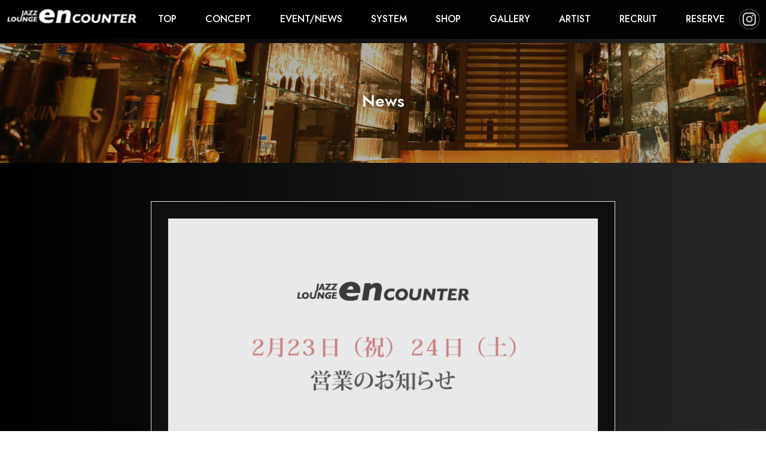

--- FILE ---
content_type: text/html; charset=UTF-8
request_url: https://en-counter.jp/2%E6%9C%8823%E6%97%A5%EF%BC%88%E7%A5%9D%EF%BC%8924%E6%97%A5%EF%BC%88%E5%9C%9F%EF%BC%89%E5%96%B6%E6%A5%AD%E3%81%AE%E3%81%8A%E7%9F%A5%E3%82%89%E3%81%9B/
body_size: 12372
content:
<!doctype html>
<html lang="ja">
<head>
	<meta charset="UTF-8">
	<meta name="viewport" content="width=device-width, initial-scale=1">
	<link rel="profile" href="https://gmpg.org/xfn/11">
	<meta name="viewport" content="width=device-width, initial-scale=1">
        <link rel="stylesheet" href="https://en-counter.jp/c/wp-content/themes/ensitedata/css/bootstrap.min.css" rel="stylesheet">
        <link rel="stylesheet" href="https://en-counter.jp/c/wp-content/themes/ensitedata/css/bootstrap4-toggle.min.css" rel="stylesheet">
        <link rel="stylesheet" href="https://en-counter.jp/c/wp-content/themes/ensitedata/css/bootstrap-reboot.css" rel="stylesheet">
        <link rel="stylesheet" href="https://en-counter.jp/c/wp-content/themes/ensitedata/css/style.css" rel="stylesheet">
        <link href="https://fonts.googleapis.com/css?family=Noto+Sans+JP:100,300,400,500,700,900&display=swap&subset=japanese" rel="stylesheet">
        <link rel="preconnect" href="https://fonts.gstatic.com" crossorigin>
        <link href="https://fonts.googleapis.com/css2?family=Cormorant+Garamond:ital,wght@0,300;0,400;0,500;0,600;0,700;1,300;1,400;1,500;1,600;1,700&family=Jost:ital,wght@0,100;0,200;0,300;0,400;0,500;0,600;0,700;0,800;0,900;1,100;1,200;1,300;1,400;1,500;1,600;1,700;1,800;1,900&family=Oswald:wght@200;300;400;500;600;700&display=swap" rel="stylesheet">
        <link href="https://fonts.googleapis.com/css2?family=Noto+Serif+Display:ital,wght@0,100;0,200;0,300;0,400;0,500;0,600;0,700;0,800;0,900;1,100;1,200;1,300;1,400;1,500;1,600;1,700;1,800;1,900&family=Noto+Serif+JP:wght@200;300;400;500;600;700;900&display=swap" rel="stylesheet">
        <link rel="stylesheet" href="https://en-counter.jp/c/wp-content/themes/ensitedata/css/animate.css">
        <link rel="stylesheet" type="text/css" href="https://en-counter.jp/c/wp-content/themes/ensitedata/css/slick.css"/>
        <link rel="stylesheet" type="text/css" href="https://en-counter.jp/c/wp-content/themes/ensitedata/css/slick-theme.css"/>
        <link rel="stylesheet" type="text/css" href="https://en-counter.jp/c/wp-content/themes/ensitedata/css/slider.css"/>
        <link rel="stylesheet" type="text/css" href="https://en-counter.jp/c/wp-content/themes/ensitedata/css/animate.css"/>
        <link rel="stylesheet" href="https://en-counter.jp/c/wp-content/themes/ensitedata/css/style.css">
	<meta name='robots' content='index, follow, max-image-preview:large, max-snippet:-1, max-video-preview:-1' />

<!-- Google Tag Manager for WordPress by gtm4wp.com -->
<script data-cfasync="false" data-pagespeed-no-defer type="text/javascript">//<![CDATA[
	var gtm4wp_datalayer_name = "dataLayer";
	var dataLayer = dataLayer || [];
//]]>
</script>
<!-- End Google Tag Manager for WordPress by gtm4wp.com -->
	<!-- This site is optimized with the Yoast SEO plugin v18.3 - https://yoast.com/wordpress/plugins/seo/ -->
	<title>2月23日（祝）24日（土）営業のお知らせ - Jazz Lounge EnCounter | 六本木・銀座・赤坂の会員制ジャズラウンジ</title>
	<link rel="canonical" href="https://en-counter.jp/2月23日（祝）24日（土）営業のお知らせ/" />
	<meta property="og:locale" content="ja_JP" />
	<meta property="og:type" content="article" />
	<meta property="og:title" content="2月23日（祝）24日（土）営業のお知らせ - Jazz Lounge EnCounter | 六本木・銀座・赤坂の会員制ジャズラウンジ" />
	<meta property="og:description" content="2月23日（祝）24日（土）営業のお知らせ &nbsp; ◆全店 2月23日（祝）　営業 2月24日（土）　休業 &nbsp; 上記の日程以外は暦通りの営業になります。 皆さまのご来店、スタッフ一同心よりお待ちしておりま [&hellip;]" />
	<meta property="og:url" content="https://en-counter.jp/2月23日（祝）24日（土）営業のお知らせ/" />
	<meta property="og:site_name" content="Jazz Lounge EnCounter | 六本木・銀座・赤坂の会員制ジャズラウンジ" />
	<meta property="article:published_time" content="2024-02-05T09:14:00+00:00" />
	<meta property="og:image" content="https://en-counter.jp/c/wp-content/uploads/2024/02/2月祝日E.jpg" />
	<meta property="og:image:width" content="750" />
	<meta property="og:image:height" content="436" />
	<meta property="og:image:type" content="image/jpeg" />
	<meta name="twitter:card" content="summary_large_image" />
	<meta name="twitter:label1" content="執筆者" />
	<meta name="twitter:data1" content="encounter" />
	<script type="application/ld+json" class="yoast-schema-graph">{"@context":"https://schema.org","@graph":[{"@type":"WebSite","@id":"https://en-counter.jp/#website","url":"https://en-counter.jp/","name":"Jazz Lounge EnCounter | 六本木・銀座・赤坂の会員制ジャズラウンジ","description":"東京で出会いを求める大人たちの為の会員制ラウンジ","potentialAction":[{"@type":"SearchAction","target":{"@type":"EntryPoint","urlTemplate":"https://en-counter.jp/?s={search_term_string}"},"query-input":"required name=search_term_string"}],"inLanguage":"ja"},{"@type":"ImageObject","@id":"https://en-counter.jp/2%e6%9c%8823%e6%97%a5%ef%bc%88%e7%a5%9d%ef%bc%8924%e6%97%a5%ef%bc%88%e5%9c%9f%ef%bc%89%e5%96%b6%e6%a5%ad%e3%81%ae%e3%81%8a%e7%9f%a5%e3%82%89%e3%81%9b/#primaryimage","inLanguage":"ja","url":"https://en-counter.jp/c/wp-content/uploads/2024/02/2月祝日E.jpg","contentUrl":"https://en-counter.jp/c/wp-content/uploads/2024/02/2月祝日E.jpg","width":750,"height":436},{"@type":"WebPage","@id":"https://en-counter.jp/2%e6%9c%8823%e6%97%a5%ef%bc%88%e7%a5%9d%ef%bc%8924%e6%97%a5%ef%bc%88%e5%9c%9f%ef%bc%89%e5%96%b6%e6%a5%ad%e3%81%ae%e3%81%8a%e7%9f%a5%e3%82%89%e3%81%9b/#webpage","url":"https://en-counter.jp/2%e6%9c%8823%e6%97%a5%ef%bc%88%e7%a5%9d%ef%bc%8924%e6%97%a5%ef%bc%88%e5%9c%9f%ef%bc%89%e5%96%b6%e6%a5%ad%e3%81%ae%e3%81%8a%e7%9f%a5%e3%82%89%e3%81%9b/","name":"2月23日（祝）24日（土）営業のお知らせ - Jazz Lounge EnCounter | 六本木・銀座・赤坂の会員制ジャズラウンジ","isPartOf":{"@id":"https://en-counter.jp/#website"},"primaryImageOfPage":{"@id":"https://en-counter.jp/2%e6%9c%8823%e6%97%a5%ef%bc%88%e7%a5%9d%ef%bc%8924%e6%97%a5%ef%bc%88%e5%9c%9f%ef%bc%89%e5%96%b6%e6%a5%ad%e3%81%ae%e3%81%8a%e7%9f%a5%e3%82%89%e3%81%9b/#primaryimage"},"datePublished":"2024-02-05T09:14:00+00:00","dateModified":"2024-02-05T09:14:00+00:00","author":{"@id":"https://en-counter.jp/#/schema/person/8e77c6d6485c4ee04c8e7914735a2292"},"breadcrumb":{"@id":"https://en-counter.jp/2%e6%9c%8823%e6%97%a5%ef%bc%88%e7%a5%9d%ef%bc%8924%e6%97%a5%ef%bc%88%e5%9c%9f%ef%bc%89%e5%96%b6%e6%a5%ad%e3%81%ae%e3%81%8a%e7%9f%a5%e3%82%89%e3%81%9b/#breadcrumb"},"inLanguage":"ja","potentialAction":[{"@type":"ReadAction","target":["https://en-counter.jp/2%e6%9c%8823%e6%97%a5%ef%bc%88%e7%a5%9d%ef%bc%8924%e6%97%a5%ef%bc%88%e5%9c%9f%ef%bc%89%e5%96%b6%e6%a5%ad%e3%81%ae%e3%81%8a%e7%9f%a5%e3%82%89%e3%81%9b/"]}]},{"@type":"BreadcrumbList","@id":"https://en-counter.jp/2%e6%9c%8823%e6%97%a5%ef%bc%88%e7%a5%9d%ef%bc%8924%e6%97%a5%ef%bc%88%e5%9c%9f%ef%bc%89%e5%96%b6%e6%a5%ad%e3%81%ae%e3%81%8a%e7%9f%a5%e3%82%89%e3%81%9b/#breadcrumb","itemListElement":[{"@type":"ListItem","position":1,"name":"ホーム","item":"https://en-counter.jp/"},{"@type":"ListItem","position":2,"name":"2月23日（祝）24日（土）営業のお知らせ"}]},{"@type":"Person","@id":"https://en-counter.jp/#/schema/person/8e77c6d6485c4ee04c8e7914735a2292","name":"encounter","image":{"@type":"ImageObject","@id":"https://en-counter.jp/#personlogo","inLanguage":"ja","url":"https://secure.gravatar.com/avatar/4f25f59f1c8251aa27bc143ae5f9f5bfe790f95bbf2e621f719e9e8d85a0ffb3?s=96&d=mm&r=g","contentUrl":"https://secure.gravatar.com/avatar/4f25f59f1c8251aa27bc143ae5f9f5bfe790f95bbf2e621f719e9e8d85a0ffb3?s=96&d=mm&r=g","caption":"encounter"}}]}</script>
	<!-- / Yoast SEO plugin. -->


<link rel='dns-prefetch' href='//maxcdn.bootstrapcdn.com' />
<link rel="alternate" type="application/rss+xml" title="Jazz Lounge EnCounter | 六本木・銀座・赤坂の会員制ジャズラウンジ &raquo; フィード" href="https://en-counter.jp/feed/" />
<link rel="alternate" type="application/rss+xml" title="Jazz Lounge EnCounter | 六本木・銀座・赤坂の会員制ジャズラウンジ &raquo; コメントフィード" href="https://en-counter.jp/comments/feed/" />
<link rel="alternate" type="application/rss+xml" title="Jazz Lounge EnCounter | 六本木・銀座・赤坂の会員制ジャズラウンジ &raquo; 2月23日（祝）24日（土）営業のお知らせ のコメントのフィード" href="https://en-counter.jp/2%e6%9c%8823%e6%97%a5%ef%bc%88%e7%a5%9d%ef%bc%8924%e6%97%a5%ef%bc%88%e5%9c%9f%ef%bc%89%e5%96%b6%e6%a5%ad%e3%81%ae%e3%81%8a%e7%9f%a5%e3%82%89%e3%81%9b/feed/" />
<link rel="alternate" title="oEmbed (JSON)" type="application/json+oembed" href="https://en-counter.jp/wp-json/oembed/1.0/embed?url=https%3A%2F%2Fen-counter.jp%2F2%25e6%259c%258823%25e6%2597%25a5%25ef%25bc%2588%25e7%25a5%259d%25ef%25bc%258924%25e6%2597%25a5%25ef%25bc%2588%25e5%259c%259f%25ef%25bc%2589%25e5%2596%25b6%25e6%25a5%25ad%25e3%2581%25ae%25e3%2581%258a%25e7%259f%25a5%25e3%2582%2589%25e3%2581%259b%2F" />
<link rel="alternate" title="oEmbed (XML)" type="text/xml+oembed" href="https://en-counter.jp/wp-json/oembed/1.0/embed?url=https%3A%2F%2Fen-counter.jp%2F2%25e6%259c%258823%25e6%2597%25a5%25ef%25bc%2588%25e7%25a5%259d%25ef%25bc%258924%25e6%2597%25a5%25ef%25bc%2588%25e5%259c%259f%25ef%25bc%2589%25e5%2596%25b6%25e6%25a5%25ad%25e3%2581%25ae%25e3%2581%258a%25e7%259f%25a5%25e3%2582%2589%25e3%2581%259b%2F&#038;format=xml" />
<style id='wp-img-auto-sizes-contain-inline-css'>
img:is([sizes=auto i],[sizes^="auto," i]){contain-intrinsic-size:3000px 1500px}
/*# sourceURL=wp-img-auto-sizes-contain-inline-css */
</style>
<link rel='stylesheet' id='sbr_styles-css' href='https://en-counter.jp/c/wp-content/plugins/reviews-feed/assets/css/sbr-styles.min.css?ver=2.1.1' media='all' />
<link rel='stylesheet' id='sbi_styles-css' href='https://en-counter.jp/c/wp-content/plugins/instagram-feed/css/sbi-styles.min.css?ver=6.9.1' media='all' />
<style id='wp-emoji-styles-inline-css'>

	img.wp-smiley, img.emoji {
		display: inline !important;
		border: none !important;
		box-shadow: none !important;
		height: 1em !important;
		width: 1em !important;
		margin: 0 0.07em !important;
		vertical-align: -0.1em !important;
		background: none !important;
		padding: 0 !important;
	}
/*# sourceURL=wp-emoji-styles-inline-css */
</style>
<style id='wp-block-library-inline-css'>
:root{--wp-block-synced-color:#7a00df;--wp-block-synced-color--rgb:122,0,223;--wp-bound-block-color:var(--wp-block-synced-color);--wp-editor-canvas-background:#ddd;--wp-admin-theme-color:#007cba;--wp-admin-theme-color--rgb:0,124,186;--wp-admin-theme-color-darker-10:#006ba1;--wp-admin-theme-color-darker-10--rgb:0,107,160.5;--wp-admin-theme-color-darker-20:#005a87;--wp-admin-theme-color-darker-20--rgb:0,90,135;--wp-admin-border-width-focus:2px}@media (min-resolution:192dpi){:root{--wp-admin-border-width-focus:1.5px}}.wp-element-button{cursor:pointer}:root .has-very-light-gray-background-color{background-color:#eee}:root .has-very-dark-gray-background-color{background-color:#313131}:root .has-very-light-gray-color{color:#eee}:root .has-very-dark-gray-color{color:#313131}:root .has-vivid-green-cyan-to-vivid-cyan-blue-gradient-background{background:linear-gradient(135deg,#00d084,#0693e3)}:root .has-purple-crush-gradient-background{background:linear-gradient(135deg,#34e2e4,#4721fb 50%,#ab1dfe)}:root .has-hazy-dawn-gradient-background{background:linear-gradient(135deg,#faaca8,#dad0ec)}:root .has-subdued-olive-gradient-background{background:linear-gradient(135deg,#fafae1,#67a671)}:root .has-atomic-cream-gradient-background{background:linear-gradient(135deg,#fdd79a,#004a59)}:root .has-nightshade-gradient-background{background:linear-gradient(135deg,#330968,#31cdcf)}:root .has-midnight-gradient-background{background:linear-gradient(135deg,#020381,#2874fc)}:root{--wp--preset--font-size--normal:16px;--wp--preset--font-size--huge:42px}.has-regular-font-size{font-size:1em}.has-larger-font-size{font-size:2.625em}.has-normal-font-size{font-size:var(--wp--preset--font-size--normal)}.has-huge-font-size{font-size:var(--wp--preset--font-size--huge)}.has-text-align-center{text-align:center}.has-text-align-left{text-align:left}.has-text-align-right{text-align:right}.has-fit-text{white-space:nowrap!important}#end-resizable-editor-section{display:none}.aligncenter{clear:both}.items-justified-left{justify-content:flex-start}.items-justified-center{justify-content:center}.items-justified-right{justify-content:flex-end}.items-justified-space-between{justify-content:space-between}.screen-reader-text{border:0;clip-path:inset(50%);height:1px;margin:-1px;overflow:hidden;padding:0;position:absolute;width:1px;word-wrap:normal!important}.screen-reader-text:focus{background-color:#ddd;clip-path:none;color:#444;display:block;font-size:1em;height:auto;left:5px;line-height:normal;padding:15px 23px 14px;text-decoration:none;top:5px;width:auto;z-index:100000}html :where(.has-border-color){border-style:solid}html :where([style*=border-top-color]){border-top-style:solid}html :where([style*=border-right-color]){border-right-style:solid}html :where([style*=border-bottom-color]){border-bottom-style:solid}html :where([style*=border-left-color]){border-left-style:solid}html :where([style*=border-width]){border-style:solid}html :where([style*=border-top-width]){border-top-style:solid}html :where([style*=border-right-width]){border-right-style:solid}html :where([style*=border-bottom-width]){border-bottom-style:solid}html :where([style*=border-left-width]){border-left-style:solid}html :where(img[class*=wp-image-]){height:auto;max-width:100%}:where(figure){margin:0 0 1em}html :where(.is-position-sticky){--wp-admin--admin-bar--position-offset:var(--wp-admin--admin-bar--height,0px)}@media screen and (max-width:600px){html :where(.is-position-sticky){--wp-admin--admin-bar--position-offset:0px}}

/*# sourceURL=wp-block-library-inline-css */
</style><style id='global-styles-inline-css'>
:root{--wp--preset--aspect-ratio--square: 1;--wp--preset--aspect-ratio--4-3: 4/3;--wp--preset--aspect-ratio--3-4: 3/4;--wp--preset--aspect-ratio--3-2: 3/2;--wp--preset--aspect-ratio--2-3: 2/3;--wp--preset--aspect-ratio--16-9: 16/9;--wp--preset--aspect-ratio--9-16: 9/16;--wp--preset--color--black: #000000;--wp--preset--color--cyan-bluish-gray: #abb8c3;--wp--preset--color--white: #ffffff;--wp--preset--color--pale-pink: #f78da7;--wp--preset--color--vivid-red: #cf2e2e;--wp--preset--color--luminous-vivid-orange: #ff6900;--wp--preset--color--luminous-vivid-amber: #fcb900;--wp--preset--color--light-green-cyan: #7bdcb5;--wp--preset--color--vivid-green-cyan: #00d084;--wp--preset--color--pale-cyan-blue: #8ed1fc;--wp--preset--color--vivid-cyan-blue: #0693e3;--wp--preset--color--vivid-purple: #9b51e0;--wp--preset--gradient--vivid-cyan-blue-to-vivid-purple: linear-gradient(135deg,rgb(6,147,227) 0%,rgb(155,81,224) 100%);--wp--preset--gradient--light-green-cyan-to-vivid-green-cyan: linear-gradient(135deg,rgb(122,220,180) 0%,rgb(0,208,130) 100%);--wp--preset--gradient--luminous-vivid-amber-to-luminous-vivid-orange: linear-gradient(135deg,rgb(252,185,0) 0%,rgb(255,105,0) 100%);--wp--preset--gradient--luminous-vivid-orange-to-vivid-red: linear-gradient(135deg,rgb(255,105,0) 0%,rgb(207,46,46) 100%);--wp--preset--gradient--very-light-gray-to-cyan-bluish-gray: linear-gradient(135deg,rgb(238,238,238) 0%,rgb(169,184,195) 100%);--wp--preset--gradient--cool-to-warm-spectrum: linear-gradient(135deg,rgb(74,234,220) 0%,rgb(151,120,209) 20%,rgb(207,42,186) 40%,rgb(238,44,130) 60%,rgb(251,105,98) 80%,rgb(254,248,76) 100%);--wp--preset--gradient--blush-light-purple: linear-gradient(135deg,rgb(255,206,236) 0%,rgb(152,150,240) 100%);--wp--preset--gradient--blush-bordeaux: linear-gradient(135deg,rgb(254,205,165) 0%,rgb(254,45,45) 50%,rgb(107,0,62) 100%);--wp--preset--gradient--luminous-dusk: linear-gradient(135deg,rgb(255,203,112) 0%,rgb(199,81,192) 50%,rgb(65,88,208) 100%);--wp--preset--gradient--pale-ocean: linear-gradient(135deg,rgb(255,245,203) 0%,rgb(182,227,212) 50%,rgb(51,167,181) 100%);--wp--preset--gradient--electric-grass: linear-gradient(135deg,rgb(202,248,128) 0%,rgb(113,206,126) 100%);--wp--preset--gradient--midnight: linear-gradient(135deg,rgb(2,3,129) 0%,rgb(40,116,252) 100%);--wp--preset--font-size--small: 13px;--wp--preset--font-size--medium: 20px;--wp--preset--font-size--large: 36px;--wp--preset--font-size--x-large: 42px;--wp--preset--spacing--20: 0.44rem;--wp--preset--spacing--30: 0.67rem;--wp--preset--spacing--40: 1rem;--wp--preset--spacing--50: 1.5rem;--wp--preset--spacing--60: 2.25rem;--wp--preset--spacing--70: 3.38rem;--wp--preset--spacing--80: 5.06rem;--wp--preset--shadow--natural: 6px 6px 9px rgba(0, 0, 0, 0.2);--wp--preset--shadow--deep: 12px 12px 50px rgba(0, 0, 0, 0.4);--wp--preset--shadow--sharp: 6px 6px 0px rgba(0, 0, 0, 0.2);--wp--preset--shadow--outlined: 6px 6px 0px -3px rgb(255, 255, 255), 6px 6px rgb(0, 0, 0);--wp--preset--shadow--crisp: 6px 6px 0px rgb(0, 0, 0);}:where(.is-layout-flex){gap: 0.5em;}:where(.is-layout-grid){gap: 0.5em;}body .is-layout-flex{display: flex;}.is-layout-flex{flex-wrap: wrap;align-items: center;}.is-layout-flex > :is(*, div){margin: 0;}body .is-layout-grid{display: grid;}.is-layout-grid > :is(*, div){margin: 0;}:where(.wp-block-columns.is-layout-flex){gap: 2em;}:where(.wp-block-columns.is-layout-grid){gap: 2em;}:where(.wp-block-post-template.is-layout-flex){gap: 1.25em;}:where(.wp-block-post-template.is-layout-grid){gap: 1.25em;}.has-black-color{color: var(--wp--preset--color--black) !important;}.has-cyan-bluish-gray-color{color: var(--wp--preset--color--cyan-bluish-gray) !important;}.has-white-color{color: var(--wp--preset--color--white) !important;}.has-pale-pink-color{color: var(--wp--preset--color--pale-pink) !important;}.has-vivid-red-color{color: var(--wp--preset--color--vivid-red) !important;}.has-luminous-vivid-orange-color{color: var(--wp--preset--color--luminous-vivid-orange) !important;}.has-luminous-vivid-amber-color{color: var(--wp--preset--color--luminous-vivid-amber) !important;}.has-light-green-cyan-color{color: var(--wp--preset--color--light-green-cyan) !important;}.has-vivid-green-cyan-color{color: var(--wp--preset--color--vivid-green-cyan) !important;}.has-pale-cyan-blue-color{color: var(--wp--preset--color--pale-cyan-blue) !important;}.has-vivid-cyan-blue-color{color: var(--wp--preset--color--vivid-cyan-blue) !important;}.has-vivid-purple-color{color: var(--wp--preset--color--vivid-purple) !important;}.has-black-background-color{background-color: var(--wp--preset--color--black) !important;}.has-cyan-bluish-gray-background-color{background-color: var(--wp--preset--color--cyan-bluish-gray) !important;}.has-white-background-color{background-color: var(--wp--preset--color--white) !important;}.has-pale-pink-background-color{background-color: var(--wp--preset--color--pale-pink) !important;}.has-vivid-red-background-color{background-color: var(--wp--preset--color--vivid-red) !important;}.has-luminous-vivid-orange-background-color{background-color: var(--wp--preset--color--luminous-vivid-orange) !important;}.has-luminous-vivid-amber-background-color{background-color: var(--wp--preset--color--luminous-vivid-amber) !important;}.has-light-green-cyan-background-color{background-color: var(--wp--preset--color--light-green-cyan) !important;}.has-vivid-green-cyan-background-color{background-color: var(--wp--preset--color--vivid-green-cyan) !important;}.has-pale-cyan-blue-background-color{background-color: var(--wp--preset--color--pale-cyan-blue) !important;}.has-vivid-cyan-blue-background-color{background-color: var(--wp--preset--color--vivid-cyan-blue) !important;}.has-vivid-purple-background-color{background-color: var(--wp--preset--color--vivid-purple) !important;}.has-black-border-color{border-color: var(--wp--preset--color--black) !important;}.has-cyan-bluish-gray-border-color{border-color: var(--wp--preset--color--cyan-bluish-gray) !important;}.has-white-border-color{border-color: var(--wp--preset--color--white) !important;}.has-pale-pink-border-color{border-color: var(--wp--preset--color--pale-pink) !important;}.has-vivid-red-border-color{border-color: var(--wp--preset--color--vivid-red) !important;}.has-luminous-vivid-orange-border-color{border-color: var(--wp--preset--color--luminous-vivid-orange) !important;}.has-luminous-vivid-amber-border-color{border-color: var(--wp--preset--color--luminous-vivid-amber) !important;}.has-light-green-cyan-border-color{border-color: var(--wp--preset--color--light-green-cyan) !important;}.has-vivid-green-cyan-border-color{border-color: var(--wp--preset--color--vivid-green-cyan) !important;}.has-pale-cyan-blue-border-color{border-color: var(--wp--preset--color--pale-cyan-blue) !important;}.has-vivid-cyan-blue-border-color{border-color: var(--wp--preset--color--vivid-cyan-blue) !important;}.has-vivid-purple-border-color{border-color: var(--wp--preset--color--vivid-purple) !important;}.has-vivid-cyan-blue-to-vivid-purple-gradient-background{background: var(--wp--preset--gradient--vivid-cyan-blue-to-vivid-purple) !important;}.has-light-green-cyan-to-vivid-green-cyan-gradient-background{background: var(--wp--preset--gradient--light-green-cyan-to-vivid-green-cyan) !important;}.has-luminous-vivid-amber-to-luminous-vivid-orange-gradient-background{background: var(--wp--preset--gradient--luminous-vivid-amber-to-luminous-vivid-orange) !important;}.has-luminous-vivid-orange-to-vivid-red-gradient-background{background: var(--wp--preset--gradient--luminous-vivid-orange-to-vivid-red) !important;}.has-very-light-gray-to-cyan-bluish-gray-gradient-background{background: var(--wp--preset--gradient--very-light-gray-to-cyan-bluish-gray) !important;}.has-cool-to-warm-spectrum-gradient-background{background: var(--wp--preset--gradient--cool-to-warm-spectrum) !important;}.has-blush-light-purple-gradient-background{background: var(--wp--preset--gradient--blush-light-purple) !important;}.has-blush-bordeaux-gradient-background{background: var(--wp--preset--gradient--blush-bordeaux) !important;}.has-luminous-dusk-gradient-background{background: var(--wp--preset--gradient--luminous-dusk) !important;}.has-pale-ocean-gradient-background{background: var(--wp--preset--gradient--pale-ocean) !important;}.has-electric-grass-gradient-background{background: var(--wp--preset--gradient--electric-grass) !important;}.has-midnight-gradient-background{background: var(--wp--preset--gradient--midnight) !important;}.has-small-font-size{font-size: var(--wp--preset--font-size--small) !important;}.has-medium-font-size{font-size: var(--wp--preset--font-size--medium) !important;}.has-large-font-size{font-size: var(--wp--preset--font-size--large) !important;}.has-x-large-font-size{font-size: var(--wp--preset--font-size--x-large) !important;}
/*# sourceURL=global-styles-inline-css */
</style>

<style id='classic-theme-styles-inline-css'>
/*! This file is auto-generated */
.wp-block-button__link{color:#fff;background-color:#32373c;border-radius:9999px;box-shadow:none;text-decoration:none;padding:calc(.667em + 2px) calc(1.333em + 2px);font-size:1.125em}.wp-block-file__button{background:#32373c;color:#fff;text-decoration:none}
/*# sourceURL=/wp-includes/css/classic-themes.min.css */
</style>
<link rel='stylesheet' id='ctf_styles-css' href='https://en-counter.jp/c/wp-content/plugins/custom-twitter-feeds/css/ctf-styles.min.css?ver=2.3.1' media='all' />
<link rel='stylesheet' id='cff-css' href='https://en-counter.jp/c/wp-content/plugins/custom-facebook-feed/assets/css/cff-style.min.css?ver=4.3.2' media='all' />
<link rel='stylesheet' id='sb-font-awesome-css' href='https://maxcdn.bootstrapcdn.com/font-awesome/4.7.0/css/font-awesome.min.css?ver=6.9' media='all' />
<link rel='stylesheet' id='ensitedata-style-css' href='https://en-counter.jp/c/wp-content/themes/ensitedata/style.css?ver=1.0.0' media='all' />
<script src="https://en-counter.jp/c/wp-includes/js/jquery/jquery.min.js?ver=3.7.1" id="jquery-core-js"></script>
<script src="https://en-counter.jp/c/wp-includes/js/jquery/jquery-migrate.min.js?ver=3.4.1" id="jquery-migrate-js"></script>
<link rel="https://api.w.org/" href="https://en-counter.jp/wp-json/" /><link rel="alternate" title="JSON" type="application/json" href="https://en-counter.jp/wp-json/wp/v2/posts/480" /><link rel="EditURI" type="application/rsd+xml" title="RSD" href="https://en-counter.jp/c/xmlrpc.php?rsd" />
<meta name="generator" content="WordPress 6.9" />
<link rel='shortlink' href='https://en-counter.jp/?p=480' />

<!-- Google Tag Manager for WordPress by gtm4wp.com -->
<script data-cfasync="false" data-pagespeed-no-defer type="text/javascript">//<![CDATA[
	var dataLayer_content = {"pagePostType":"post","pagePostType2":"single-post","pageCategory":["uncategorized"],"pagePostAuthor":"encounter"};
	dataLayer.push( dataLayer_content );//]]>
</script>
<script data-cfasync="false">//<![CDATA[
(function(w,d,s,l,i){w[l]=w[l]||[];w[l].push({'gtm.start':
new Date().getTime(),event:'gtm.js'});var f=d.getElementsByTagName(s)[0],
j=d.createElement(s),dl=l!='dataLayer'?'&l='+l:'';j.async=true;j.src=
'//www.googletagmanager.com/gtm.'+'js?id='+i+dl;f.parentNode.insertBefore(j,f);
})(window,document,'script','dataLayer','GTM-59HXN76');//]]>
</script>
<!-- End Google Tag Manager -->
<!-- End Google Tag Manager for WordPress by gtm4wp.com --><link rel="pingback" href="https://en-counter.jp/c/xmlrpc.php"><link rel="icon" href="https://en-counter.jp/c/wp-content/uploads/2022/03/cropped-en-fv-32x32.png" sizes="32x32" />
<link rel="icon" href="https://en-counter.jp/c/wp-content/uploads/2022/03/cropped-en-fv-192x192.png" sizes="192x192" />
<link rel="apple-touch-icon" href="https://en-counter.jp/c/wp-content/uploads/2022/03/cropped-en-fv-180x180.png" />
<meta name="msapplication-TileImage" content="https://en-counter.jp/c/wp-content/uploads/2022/03/cropped-en-fv-270x270.png" />
		<style id="wp-custom-css">
			.page-id-780 header, .page-id-780 footer, .page-id-780 #recluit, .page-id-780 #news, .page-id-777 header, .page-id-777 footer, .page-id-777 #recluit, .page-id-777 #news, .page-id-778 header, .page-id-778 footer, .page-id-778 #recluit, .page-id-778 #news {
   display: none;
}		</style>
		</head>

<body class="wp-singular post-template-default single single-post postid-480 single-format-standard wp-theme-ensitedata">
<div id="page" class="site">
<header id="main-head" class="clearfix pc">
            <div class="flex">
                <div class="logo-area">
                    <p class="text-center">
                        <a href="https://en-counter.jp/#main-content">
                        <img src="https://en-counter.jp/c/wp-content/themes/ensitedata/images/logo.png" alt="">
                        </a>
                    </p>
                </div>
                <div class="header-nav">
                    <div class="">
                        <div class="header_nav_content">
                            <ul class="flex">
                                <li>
                                    <a href="https://en-counter.jp/#main-content">
                                        TOP
                                    </a>
                                </li>
                                <li>
                                    <a href="https://en-counter.jp/#concept">
                                        CONCEPT
                                    </a>
                                </li>
                                <li>
                                    <a href="https://en-counter.jp/#news">
                                        EVENT/NEWS
                                    </a>
                                </li>
                                <li>
                                    <a href="https://en-counter.jp/#system">
                                        SYSTEM
                                    </a>
                                </li>
                                <li>
                                    <a href="https://en-counter.jp/#shop">
                                        SHOP
                                    </a>
                                </li>
                                <li>
                                    <a href="https://en-counter.jp/#gallery">
                                        GALLERY
                                    </a>
                                </li>
                                <li>
                                    <a href="https://en-counter.jp/#artist">
                                        ARTIST
                                    </a>
                                </li>
                                <li>
                                    <a href="https://en-counter.jp/#recluit">
										RECRUIT
									</a>
                                </li>
								  <li>
                                    <a href="https://en-counter.jp/entry-form/">
                                        RESERVE
                                    </a>
                                </li>
                                <li>
									
                                    <ul class="flex head-sns">
                                        <!--<li>
                                            <a href="https://twitter.com/jazz_encounter" target="_blank">
                                                <svg xmlns="http://www.w3.org/2000/svg" width="253" height="253" viewBox="0 0 253 253">
                                                    <g id="グループ_754" data-name="グループ 754" transform="translate(-3002 847)">
                                                      <g id="楕円形_24" data-name="楕円形 24" transform="translate(3002 -847)" fill="none" stroke="#fff" stroke-width="3">
                                                        <circle cx="126.5" cy="126.5" r="126.5" stroke="none"/>
                                                        <circle cx="126.5" cy="126.5" r="125" fill="none"/>
                                                      </g>
                                                      <g id="グループ_753" data-name="グループ 753" transform="translate(3053.721 -784.507) rotate(1)">
                                                        <path id="パス_508" data-name="パス 508" d="M205.8,295.226a62.419,62.419,0,0,1-15.33,4.378c2.47-.415,6.11-4.885,7.564-6.694a28.177,28.177,0,0,0,5.106-9.3c.132-.264.233-.6-.031-.8a.87.87,0,0,0-.811.068,78.394,78.394,0,0,1-18.212,6.968,1.223,1.223,0,0,1-1.257-.332,14.588,14.588,0,0,0-1.591-1.628,32.186,32.186,0,0,0-8.82-5.4,30.689,30.689,0,0,0-13.53-2.178,32.324,32.324,0,0,0-12.835,3.625,33.022,33.022,0,0,0-10.356,8.458,31.829,31.829,0,0,0-6.184,12.384,33.529,33.529,0,0,0-.326,13.078c.1.731.034.83-.63.731-25.01-3.723-45.744-12.673-62.573-31.852-.731-.833-1.127-.833-1.727.064-7.364,11.038-3.791,28.777,5.407,37.492,1.229,1.161,2.488,2.323,3.846,3.383a31.934,31.934,0,0,1-12.074-3.383c-.731-.464-1.1-.2-1.161.63a19.157,19.157,0,0,0,.2,3.585c1.413,11.192,9.164,21.542,19.775,25.579a18.843,18.843,0,0,0,4.012,1.229c-2.418.528-4.906.909-11.843.365-.863-.166-1.192.264-.863,1.094,5.213,14.2,16.461,18.43,24.884,20.838,1.127.2,2.255.2,3.385.461-.068.1-.135.1-.2.2-2.793,4.261-12.482,7.431-16.992,9.007a60.892,60.892,0,0,1-25.809,3.3c-1.389-.2-1.677-.19-2.055,0-.381.237-.049.565.4.928,1.76,1.161,3.551,2.19,5.376,3.186a85.3,85.3,0,0,0,17.253,6.9c31,8.562,65.925,2.27,89.206-20.857,18.279-18.166,24.688-43.213,24.688-68.291,0-.983,1.161-1.524,1.849-2.043a59.948,59.948,0,0,0,12.083-12.626,3.664,3.664,0,0,0,.75-2.418v-.132C206.366,294.824,206.416,294.946,205.8,295.226Z" transform="translate(-54.599 -280.243)" fill="#fff"/>
                                                        <path id="パス_509" data-name="パス 509" d="M69.271,321.013Z" transform="translate(-24.199 -195.762)" fill="#fff" fill-rule="evenodd"/>
                                                        <path id="パス_510" data-name="パス 510" d="M70.051,321.013c-.2.015-2.5,0,0,0Z" transform="translate(-24.979 -195.762)" fill="#fff" fill-rule="evenodd"/>
                                                        <path id="パス_511" data-name="パス 511" d="M70.933,321.133c0-.258,2.691,0,0,0C70.933,321,71.265,321.133,70.933,321.133Z" transform="translate(-20.752 -195.75)" fill="#fff" fill-rule="evenodd"/>
                                                        <path id="パス_512" data-name="パス 512" d="M88.829,280.557a.542.542,0,0,1-.627,0Z" transform="translate(15.032 -279.592)" fill="#fff" fill-rule="evenodd"/>
                                                      </g>
                                                    </g>
                                                  </svg>

                                            </a>
                                        </li>-->
                                        <li>
                                            <a href="https://www.instagram.com/jazz_encounter/" target="_blank">
                                                <svg xmlns="http://www.w3.org/2000/svg" width="253" height="253" viewBox="0 0 253 253">
                                                    <g id="グループ_752" data-name="グループ 752" transform="translate(-3014 1542)">
                                                      <g id="楕円形_22" data-name="楕円形 22" transform="translate(3014 -1542)" fill="none" stroke="#fff" stroke-width="3">
                                                        <circle cx="126.5" cy="126.5" r="126.5" stroke="none"/>
                                                        <circle cx="126.5" cy="126.5" r="125" fill="none"/>
                                                      </g>
                                                      <ellipse id="楕円形_23" data-name="楕円形 23" cx="9.623" cy="9.623" rx="9.623" ry="9.623" transform="translate(3174.333 -1468.265)" fill="rgba(255,255,255,0.85)"/>
                                                      <path id="パス_13808" data-name="パス 13808" d="M360.926,287.753a40.426,40.426,0,1,0,40.425,40.425A40.472,40.472,0,0,0,360.926,287.753Zm0,66.32a25.894,25.894,0,1,1,25.894-25.894A25.923,25.923,0,0,1,360.926,354.072Z" transform="translate(2780.246 -1743.678)" fill="rgba(255,255,255,0.85)"/>
                                                      <g id="グループ_751" data-name="グループ 751" transform="translate(3058.426 -1497.574)">
                                                        <path id="パス_515" data-name="パス 515" d="M421.638,438.415H356.1a49.359,49.359,0,0,1-49.3-49.3V323.573a49.359,49.359,0,0,1,49.3-49.3h65.535a49.364,49.364,0,0,1,49.308,49.3v65.538A49.364,49.364,0,0,1,421.638,438.415ZM356.1,289.711a33.9,33.9,0,0,0-33.862,33.862v65.538A33.9,33.9,0,0,0,356.1,422.973h65.535A33.9,33.9,0,0,0,455.5,389.111V323.573a33.9,33.9,0,0,0-33.865-33.862Z" transform="translate(-306.798 -274.268)" fill="rgba(255,255,255,0.85)"/>
                                                      </g>
                                                    </g>
                                                  </svg>
                                            </a>
                                        </li>
                                    </ul>
                                </li>
                            </ul>
                        </div>
                    </div>
                </div>
            </div>
        </header>
        <header id="main-head" class="clearfix sp">
            <div class="clearfix">
                <div class="logo-area">
                    <p class="text-center">
                        <a href="https://en-counter.jp/#main-content">
                        <img src="https://en-counter.jp/c/wp-content/themes/ensitedata/images/logo.png" alt="">
                        </a>
                    </p>
                </div>
                <ul class="flex_res head-sns">
                    <!--<li>
                        <a href="https://twitter.com/jazz_encounter" target="_blank">
                            <svg xmlns="http://www.w3.org/2000/svg" width="253" height="253" viewBox="0 0 253 253">
                            <g id="グループ_754" data-name="グループ 754" transform="translate(-3002 847)">
                              <g id="楕円形_24" data-name="楕円形 24" transform="translate(3002 -847)" fill="none" stroke="#fff" stroke-width="3">
                                <circle cx="126.5" cy="126.5" r="126.5" stroke="none"/>
                                <circle cx="126.5" cy="126.5" r="125" fill="none"/>
                              </g>
                              <g id="グループ_753" data-name="グループ 753" transform="translate(3053.721 -784.507) rotate(1)">
                                <path id="パス_508" data-name="パス 508" d="M205.8,295.226a62.419,62.419,0,0,1-15.33,4.378c2.47-.415,6.11-4.885,7.564-6.694a28.177,28.177,0,0,0,5.106-9.3c.132-.264.233-.6-.031-.8a.87.87,0,0,0-.811.068,78.394,78.394,0,0,1-18.212,6.968,1.223,1.223,0,0,1-1.257-.332,14.588,14.588,0,0,0-1.591-1.628,32.186,32.186,0,0,0-8.82-5.4,30.689,30.689,0,0,0-13.53-2.178,32.324,32.324,0,0,0-12.835,3.625,33.022,33.022,0,0,0-10.356,8.458,31.829,31.829,0,0,0-6.184,12.384,33.529,33.529,0,0,0-.326,13.078c.1.731.034.83-.63.731-25.01-3.723-45.744-12.673-62.573-31.852-.731-.833-1.127-.833-1.727.064-7.364,11.038-3.791,28.777,5.407,37.492,1.229,1.161,2.488,2.323,3.846,3.383a31.934,31.934,0,0,1-12.074-3.383c-.731-.464-1.1-.2-1.161.63a19.157,19.157,0,0,0,.2,3.585c1.413,11.192,9.164,21.542,19.775,25.579a18.843,18.843,0,0,0,4.012,1.229c-2.418.528-4.906.909-11.843.365-.863-.166-1.192.264-.863,1.094,5.213,14.2,16.461,18.43,24.884,20.838,1.127.2,2.255.2,3.385.461-.068.1-.135.1-.2.2-2.793,4.261-12.482,7.431-16.992,9.007a60.892,60.892,0,0,1-25.809,3.3c-1.389-.2-1.677-.19-2.055,0-.381.237-.049.565.4.928,1.76,1.161,3.551,2.19,5.376,3.186a85.3,85.3,0,0,0,17.253,6.9c31,8.562,65.925,2.27,89.206-20.857,18.279-18.166,24.688-43.213,24.688-68.291,0-.983,1.161-1.524,1.849-2.043a59.948,59.948,0,0,0,12.083-12.626,3.664,3.664,0,0,0,.75-2.418v-.132C206.366,294.824,206.416,294.946,205.8,295.226Z" transform="translate(-54.599 -280.243)" fill="#fff"/>
                                <path id="パス_509" data-name="パス 509" d="M69.271,321.013Z" transform="translate(-24.199 -195.762)" fill="#fff" fill-rule="evenodd"/>
                                <path id="パス_510" data-name="パス 510" d="M70.051,321.013c-.2.015-2.5,0,0,0Z" transform="translate(-24.979 -195.762)" fill="#fff" fill-rule="evenodd"/>
                                <path id="パス_511" data-name="パス 511" d="M70.933,321.133c0-.258,2.691,0,0,0C70.933,321,71.265,321.133,70.933,321.133Z" transform="translate(-20.752 -195.75)" fill="#fff" fill-rule="evenodd"/>
                                <path id="パス_512" data-name="パス 512" d="M88.829,280.557a.542.542,0,0,1-.627,0Z" transform="translate(15.032 -279.592)" fill="#fff" fill-rule="evenodd"/>
                              </g>
                            </g>
                          </svg>
                        </a>
                    </li>-->
                    <li>
                        <a href="https://en-counter.jp/entry-form/">
                            <img src="https://en-counter.jp/c/wp-content/themes/ensitedata/images/yoyaku_sp.png" alt="">
                        </a>
                    </li>
                    <li>
                        <a href="https://www.instagram.com/jazz_encounter/" target="_blank">
                            <svg xmlns="http://www.w3.org/2000/svg" width="253" height="253" viewBox="0 0 253 253">
                            <g id="グループ_752" data-name="グループ 752" transform="translate(-3014 1542)">
                              <g id="楕円形_22" data-name="楕円形 22" transform="translate(3014 -1542)" fill="none" stroke="#fff" stroke-width="3">
                                <circle cx="126.5" cy="126.5" r="126.5" stroke="none"/>
                                <circle cx="126.5" cy="126.5" r="125" fill="none"/>
                              </g>
                              <ellipse id="楕円形_23" data-name="楕円形 23" cx="9.623" cy="9.623" rx="9.623" ry="9.623" transform="translate(3174.333 -1468.265)" fill="rgba(255,255,255,0.85)"/>
                              <path id="パス_13808" data-name="パス 13808" d="M360.926,287.753a40.426,40.426,0,1,0,40.425,40.425A40.472,40.472,0,0,0,360.926,287.753Zm0,66.32a25.894,25.894,0,1,1,25.894-25.894A25.923,25.923,0,0,1,360.926,354.072Z" transform="translate(2780.246 -1743.678)" fill="rgba(255,255,255,0.85)"/>
                              <g id="グループ_751" data-name="グループ 751" transform="translate(3058.426 -1497.574)">
                                <path id="パス_515" data-name="パス 515" d="M421.638,438.415H356.1a49.359,49.359,0,0,1-49.3-49.3V323.573a49.359,49.359,0,0,1,49.3-49.3h65.535a49.364,49.364,0,0,1,49.308,49.3v65.538A49.364,49.364,0,0,1,421.638,438.415ZM356.1,289.711a33.9,33.9,0,0,0-33.862,33.862v65.538A33.9,33.9,0,0,0,356.1,422.973h65.535A33.9,33.9,0,0,0,455.5,389.111V323.573a33.9,33.9,0,0,0-33.865-33.862Z" transform="translate(-306.798 -274.268)" fill="rgba(255,255,255,0.85)"/>
                              </g>
                            </g>
                          </svg>
                        </a>
                    </li>
                </ul>
                <nav class="global-nav">
                    <ul id="ClickItem" class="global-nav__list">
                        <li class="global-nav__item">
                            <a href="https://en-counter.jp/#main-content">
                                TOP
                            </a>
                        </li>
                        <li class="global-nav__item">
                            <a href="https://en-counter.jp/#concept">
                                CONCEPT
                            </a>
                        </li>
                        <li class="global-nav__item">
                            <a href="https://en-counter.jp/#news">
                                EVENT/NEWS
                            </a>
                        </li>
                        <li class="global-nav__item">
                            <a href="https://en-counter.jp/#system">
                                SYSTEM
                            </a>
                        </li>
                        <li class="global-nav__item">
                            <a href="https://en-counter.jp/#shop">
                                SHOP
                            </a>
                        </li>
                        <li class="global-nav__item">
                            <a href="https://en-counter.jp/#gallery">
                                GALLERY
                            </a>
                        </li>
                        <li class="global-nav__item">
                            <a href="https://en-counter.jp/#artist">
                                ARTIST
                            </a>
                        </li>
                        <li class="global-nav__item">
                            <a href="https://en-counter.jp/#recluit">
                                RECLUIT
                            </a>
                        </li>
						<li class="global-nav__item">
                            <a href="https://en-counter.jp/entry-form/">
								RESERVE
                            </a>
                        </li>
                        <li class="global-nav__item">
                            <a href="http://ms-com.jp/" target="_blank">
                                BRAND
                            </a>
                        </li>
                    </ul>
                </nav>
                    <div class="header_icon hamburger" id="js-hamburger">
                        <div class="hamburger" id="js-hamburger">
                          <span class="hamburger__line hamburger__line--1"></span>
                          <!-- <span class="hamburger__line hamburger__line--2"></span> -->
                          <span class="hamburger__line hamburger__line--3"></span>
                        </div>
                    </div>
                    <div class="black-bg" id="js-black-bg"></div>
            </div>
        </header>
        <!--　ヘッダーコンテンツ -->
            <main id="main-content" class="news">
            <!-- FV -->
            <div class="fv-area">
                <h1>
                    <span>
                        News
                    </span>
                </h1>
            </div>
            <!-- FV -->
            <section class="mb-5 w880">
                <div class="container">
                    <div class="news-box">
                        <div class="news-block">
                            <ul>
                                <li>
                                    <div class="">
                                        <div class="">
                                            <img width="750" height="436" src="https://en-counter.jp/c/wp-content/uploads/2024/02/2月祝日E.jpg" class="attachment-full size-full wp-post-image" alt="" decoding="async" fetchpriority="high" srcset="https://en-counter.jp/c/wp-content/uploads/2024/02/2月祝日E.jpg 750w, https://en-counter.jp/c/wp-content/uploads/2024/02/2月祝日E-300x174.jpg 300w" sizes="(max-width: 750px) 100vw, 750px" />                                        </div>
                                        <div class="news-txt-box">
                                            <h3>
                                                <small>News</small><br>
                                                2月23日（祝）24日（土）営業のお知らせ                                            </h3>
                                            
                                            <p><strong>2月23日（祝）24日（土）営業のお知らせ</strong></p>
<p>&nbsp;</p>
<p>◆全店</p>
<p>2月23日（祝）　<span style="color: #3366ff;">営業</span></p>
<p>2月24日（土）　<span style="color: #ff0000;">休業</span></p>
<p>&nbsp;</p>
<p>上記の日程以外は暦通りの営業になります。<br />
皆さまのご来店、スタッフ一同心よりお待ちしております。</p>
                                        </div>
                                    </div>
                                </li>
                            </ul>
                        </div>
                    </div>
                </div>
                <div class="action-area">
                    <p class="text-center">
                        <a href="https://en-counter.jp/newslist/">
                            <img src="http://en-counter.jp/c/wp-content/themes/ensitedata/images/btn-news.svg">
                        </a>
                    </p>
                </div>
            </section>
        </main><!-- #main -->
    

        <!-- リクルート -->
        <div id="recluit" class="contents_innner">
        <section id="recluit" class="box-area concept-area box-recluit mt-5 wow fadeIn" data-wow-delay=".5s">
            <div class="">
                <h2 class="main-ttl2 text-center">
                    RECRUITMENT<br>
                    <small>求人情報</small>
                </h2>
<!--                <p class="text-center">
                    求人情報の簡単な紹介文が入ります。求人情報の簡単な紹介文が入ります。求人情報の簡単な紹介文が入ります。<br>
                    求人情報の簡単な紹介文が入ります。求人情報の簡単な紹介文が入ります。
                </p>-->
                <div class="action-area">
                    <p class="text-center">
                        <a href="https://en-counter.jp/recluit-girl"><img src="https://en-counter.jp/c/wp-content/themes/ensitedata/images/btn-recluit-r.svg"></a>
                        <a href="https://en-counter.jp/recluit-men"><img src="https://en-counter.jp/c/wp-content/themes/ensitedata/images/btn-recluit-m.svg"></a>
                    </p>
                </div>
        </section>
        </div>
        <!-- リクルート -->
        <!-- フッターコンテンツ -->
        <footer id="main-footer" class="box-area concept-area">
            <div class="container">
                <p class="text-center">
                    <a href="#main-content">
                        <img src="https://en-counter.jp/c/wp-content/themes/ensitedata/images/back-top.svg" alt="">
                    </a>
                </p>
                <div class="mt-5">
                    <p class="text-center">
                        <img class="logo-item" src="https://en-counter.jp/c/wp-content/themes/ensitedata/images/logo.png" alt="">
                    </p>
                </div>
                <div class="mt-5">
                    <ul class="flex foot-link-a">
                        <li>
                            <a href="https://en-counter.jp/ginza">
                                GINZA
                            </a>
                        </li>
                        <li>
                            <a href="https://en-counter.jp/roppongi">
                                ROPPINGI
                            </a>
                        </li>
                        <li>
                            <a href="https://en-counter.jp/akasaka">
                                AKASAKA
                            </a>
                        </li>
                    </ul>
                    <ul class="flex mt-4 foot-link-a2">
                        <li>
                            <a href="https://lin.ee/JCkCOvn" target="_blank">
                                LINEお友達登録(赤坂店)
                            </a>
                        </li>
                    </ul>
                    <ul class="flex mt-4 foot-link-b">
                        <li>
                            <a href="https://en-counter.jp/#main-content">
                                TOP
                            </a>
                        </li>
                        <li>
                            <a href="https://en-counter.jp#concept">
                                CONCEPT
                            </a>
                        </li>
                        <li>
                            <a href="https://en-counter.jp/#system">
                                SYSTEM
                            </a>
                        </li>
                        <li>
                            <a href="https://en-counter.jp/#artist">
                                ARTIST
                            </a>
                        </li>
                        <li>
                            <a href="https://en-counter.jp/#news">
                                EVENT/NEWS
                            </a>
                        </li>
                        <li>
                            <a href="https://en-counter.jp/#recluit">
                                RECRUIT
                            </a>
                        </li>
                    </ul>
                    <div class="keiretsu">
                        <h3 class="text-center">- BRAND -</h3>
                        <ul class="flex mt-4 foot-link-b">
                            <li>
                                <a href="http://baddgirls.jp/">
                                    <img style="margin-top: -15px;" class="" src="https://en-counter.jp/c/wp-content/themes/ensitedata/images/logo_new.png" alt="">
                                </a>
                            </li>
                            <li>
                                <a href="http://fusionlounge.jp/">
                                    <img style="margin-top: -5px;" class="" src="https://en-counter.jp/c/wp-content/themes/ensitedata/images/logo3.png" alt="">
                                </a>
                            </li>
                            <li>
                                <a href="http://ms-com.jp/">
                                    <img class="" src="https://en-counter.jp/c/wp-content/themes/ensitedata/images/logo4.svg" alt="">
                                </a>
                            </li>
                        </ul>
                    </div>
<!--                    <div class="keiretsu">
                        <h3 class="text-center">- 運営会社 -</h3>
                        <ul class="flex mt-4 foot-link-b">
                        </ul>
                    </div>-->
                </div>
            </div>
            <p class="text-center mt-5">
                ©️ en counter All Right Reserved
            </p>
        </footer>
        <script type="speculationrules">
{"prefetch":[{"source":"document","where":{"and":[{"href_matches":"/*"},{"not":{"href_matches":["/c/wp-*.php","/c/wp-admin/*","/c/wp-content/uploads/*","/c/wp-content/*","/c/wp-content/plugins/*","/c/wp-content/themes/ensitedata/*","/*\\?(.+)"]}},{"not":{"selector_matches":"a[rel~=\"nofollow\"]"}},{"not":{"selector_matches":".no-prefetch, .no-prefetch a"}}]},"eagerness":"conservative"}]}
</script>
<!-- Custom Facebook Feed JS -->
<script type="text/javascript">var cffajaxurl = "https://en-counter.jp/c/wp-admin/admin-ajax.php";
var cfflinkhashtags = "true";
</script>

<!-- Google Tag Manager (noscript) -->
<noscript><iframe src="https://www.googletagmanager.com/ns.html?id=GTM-59HXN76"
height="0" width="0" style="display:none;visibility:hidden" aria-hidden="true"></iframe></noscript>
<!-- End Google Tag Manager (noscript) --><!-- YouTube Feeds JS -->
<script type="text/javascript">

</script>
<!-- Instagram Feed JS -->
<script type="text/javascript">
var sbiajaxurl = "https://en-counter.jp/c/wp-admin/admin-ajax.php";
</script>
<script src="https://en-counter.jp/c/wp-content/plugins/custom-facebook-feed/assets/js/cff-scripts.min.js?ver=4.3.2" id="cffscripts-js"></script>
<script src="https://en-counter.jp/c/wp-content/themes/ensitedata/js/navigation.js?ver=1.0.0" id="ensitedata-navigation-js"></script>
<script src="https://en-counter.jp/c/wp-includes/js/comment-reply.min.js?ver=6.9" id="comment-reply-js" async data-wp-strategy="async" fetchpriority="low"></script>
<script id="wp-emoji-settings" type="application/json">
{"baseUrl":"https://s.w.org/images/core/emoji/17.0.2/72x72/","ext":".png","svgUrl":"https://s.w.org/images/core/emoji/17.0.2/svg/","svgExt":".svg","source":{"concatemoji":"https://en-counter.jp/c/wp-includes/js/wp-emoji-release.min.js?ver=6.9"}}
</script>
<script type="module">
/*! This file is auto-generated */
const a=JSON.parse(document.getElementById("wp-emoji-settings").textContent),o=(window._wpemojiSettings=a,"wpEmojiSettingsSupports"),s=["flag","emoji"];function i(e){try{var t={supportTests:e,timestamp:(new Date).valueOf()};sessionStorage.setItem(o,JSON.stringify(t))}catch(e){}}function c(e,t,n){e.clearRect(0,0,e.canvas.width,e.canvas.height),e.fillText(t,0,0);t=new Uint32Array(e.getImageData(0,0,e.canvas.width,e.canvas.height).data);e.clearRect(0,0,e.canvas.width,e.canvas.height),e.fillText(n,0,0);const a=new Uint32Array(e.getImageData(0,0,e.canvas.width,e.canvas.height).data);return t.every((e,t)=>e===a[t])}function p(e,t){e.clearRect(0,0,e.canvas.width,e.canvas.height),e.fillText(t,0,0);var n=e.getImageData(16,16,1,1);for(let e=0;e<n.data.length;e++)if(0!==n.data[e])return!1;return!0}function u(e,t,n,a){switch(t){case"flag":return n(e,"\ud83c\udff3\ufe0f\u200d\u26a7\ufe0f","\ud83c\udff3\ufe0f\u200b\u26a7\ufe0f")?!1:!n(e,"\ud83c\udde8\ud83c\uddf6","\ud83c\udde8\u200b\ud83c\uddf6")&&!n(e,"\ud83c\udff4\udb40\udc67\udb40\udc62\udb40\udc65\udb40\udc6e\udb40\udc67\udb40\udc7f","\ud83c\udff4\u200b\udb40\udc67\u200b\udb40\udc62\u200b\udb40\udc65\u200b\udb40\udc6e\u200b\udb40\udc67\u200b\udb40\udc7f");case"emoji":return!a(e,"\ud83e\u1fac8")}return!1}function f(e,t,n,a){let r;const o=(r="undefined"!=typeof WorkerGlobalScope&&self instanceof WorkerGlobalScope?new OffscreenCanvas(300,150):document.createElement("canvas")).getContext("2d",{willReadFrequently:!0}),s=(o.textBaseline="top",o.font="600 32px Arial",{});return e.forEach(e=>{s[e]=t(o,e,n,a)}),s}function r(e){var t=document.createElement("script");t.src=e,t.defer=!0,document.head.appendChild(t)}a.supports={everything:!0,everythingExceptFlag:!0},new Promise(t=>{let n=function(){try{var e=JSON.parse(sessionStorage.getItem(o));if("object"==typeof e&&"number"==typeof e.timestamp&&(new Date).valueOf()<e.timestamp+604800&&"object"==typeof e.supportTests)return e.supportTests}catch(e){}return null}();if(!n){if("undefined"!=typeof Worker&&"undefined"!=typeof OffscreenCanvas&&"undefined"!=typeof URL&&URL.createObjectURL&&"undefined"!=typeof Blob)try{var e="postMessage("+f.toString()+"("+[JSON.stringify(s),u.toString(),c.toString(),p.toString()].join(",")+"));",a=new Blob([e],{type:"text/javascript"});const r=new Worker(URL.createObjectURL(a),{name:"wpTestEmojiSupports"});return void(r.onmessage=e=>{i(n=e.data),r.terminate(),t(n)})}catch(e){}i(n=f(s,u,c,p))}t(n)}).then(e=>{for(const n in e)a.supports[n]=e[n],a.supports.everything=a.supports.everything&&a.supports[n],"flag"!==n&&(a.supports.everythingExceptFlag=a.supports.everythingExceptFlag&&a.supports[n]);var t;a.supports.everythingExceptFlag=a.supports.everythingExceptFlag&&!a.supports.flag,a.supports.everything||((t=a.source||{}).concatemoji?r(t.concatemoji):t.wpemoji&&t.twemoji&&(r(t.twemoji),r(t.wpemoji)))});
//# sourceURL=https://en-counter.jp/c/wp-includes/js/wp-emoji-loader.min.js
</script>
        <script src="https://ajax.googleapis.com/ajax/libs/jquery/3.6.0/jquery.min.js"></script>
        <script src="https://en-counter.jp/c/wp-content/themes/ensitedata/js/bootstrap.min.js"></script>
        <script src="https://en-counter.jp/c/wp-content/themes/ensitedata/js/bootstrap4-toggle.min.js"></script>
        <script src="https://en-counter.jp/c/wp-content/themes/ensitedata/js/smoothScroll.js"></script>
        <script src="https://en-counter.jp/c/wp-content/themes/ensitedata/js/wow.min.js"></script>
        <script type="text/javascript" src="https://en-counter.jp/c/wp-content/themes/ensitedata/js/slick.min.js"></script>
        <script src="https://en-counter.jp/c/wp-content/themes/ensitedata/js/admin.js"></script>
        <!-- フッターコンテンツ -->

		
    </body>
</html>


--- FILE ---
content_type: text/css
request_url: https://en-counter.jp/c/wp-content/themes/ensitedata/css/style.css
body_size: 6737
content:
html, body, div, span, applet, object, iframe,
h1, h2, h3, h4, h5, h6, p, blockquote, pre,
a, abbr, acronym, address, big, cite, code,
del, dfn, em, img, ins, kbd, q, s, samp,
small, strike, strong, sub, sup, tt, var,
b, u, i, center,
dl, dt, dd, ol, ul, li,
fieldset, form, label, legend,
table, caption, tbody, tfoot, thead, tr, th, td,
article, aside, canvas, details, embed,
figure, figcaption, footer, header, hgroup,
menu, nav, output, ruby, section, summary,
time, mark, audio, video {
	margin: 0;
	padding: 0;
	border: 0;
	font-size: 100%;
	font: inherit;
	vertical-align: baseline;
}
body {
	line-height: 1.5;
  background: rgb(0,0,0);
  background: linear-gradient(90deg, rgba(0,0,0,1) 0%, rgba(38,38,38,1) 100%);
  -webkit-font-smoothing: antialiased;
  -moz-osx-font-smoothing: grayscale;
  font-weight: 400;
}
ol, ul {
	list-style: none;
}
blockquote, q {
	quotes: none;
}
blockquote:before, blockquote:after,
q:before, q:after {
	content: '';
	content: none;
}
table {
	border-collapse: collapse;
	border-spacing: 0;
}

body{
/*    font-family: 'Noto Serif JP', serif;*/
font-family: 'Jost', sans-serif;
    color: #f5f5f5;
    font-size: 16px;
    line-height: 2;
/*    font-weight: 200;*/
    /* letter-spacing: 1px; */
}
a{
    color: #f5f5f5;
}
a:hover{
  color: #fafafa;
  opacity: .5;
  transition: .5s;
  text-decoration: none;
}
.clearfix::after {
  content: "";
  display: block;
  clear: both;
}
img{
    max-width: 100%;
        height: auto;
}
ul{
    margin: 0;
    padding: 0;
}
p{
    margin: 0;
    padding: 0;
}
.pc{
    display: block;
}
.sp{
    display: none;
}
.flex{
  display: -webkit-box;
    display: -ms-flexbox;
    display: -webkit-flex;
    display: flex;
    -ms-flex-wrap: wrap;
    -webkit-flex-wrap: wrap;
    flex-wrap: wrap;
    align-items: flex-start;
    justify-content: center;
}
.flex-center{
  justify-content: center;
  align-items: center;
}
.relative{
  position: relative;
}
.jost{
  font-family: 'Jost', sans-serif !important;
}
.noto-d{
  font-family: 'Noto Serif Display', serif;
}
.noto-j{
  font-family: 'Noto Serif JP', serif;
}

/* ヘッダーコンテンツ */
#main-head{
  height: 80px;
  width: 100%;
  position: absolute;
  top: 0;
  z-index: 1000;
}
.logo-area{
  width: 240px;
}
.logo-area img{
  padding: 8px;
}
.header-nav{
  width: calc(100% - 240px);
}
.header-nav ul{
  justify-content: right;
  align-items: center;
}
.header-nav ul li a{
  font-size: 16px;
  color: #fff !important;
  padding: 16px 24px;
  display: inline-block;
  font-weight: 500;
}
/* ヘッダーコンテンツ */
/* FV */
.fv-area{
  background: url(../images/back-fv.png);
  background-size: cover;
  background-position: center;
  width: 100%;
  height: 800px;
  position: relative;
}
.roppongi .fv-area{
  background: url(../images/back-fv-roppongi.png);
  background-size: cover;
  background-position: center;
  width: 100%;
  height: 800px;
  position: relative;
}
.akasaka .fv-area{
  background: url(../images/back-fv-akasaka.png);
  background-size: cover;
  background-position: center;
  width: 100%;
  height: 800px;
  position: relative;
}
.home .fv-area img{
  display: block;
  position: absolute;
  margin: auto;
  top: 0;
  bottom: 0;
  left: 0;
  right: 0;
}
.fv-area h1 span{
  display: block;
  position: absolute;
  margin: auto;
  top: 0;
  bottom: 0;
  left: 0;
  right: 0;
  width: 400px;
  height: 110px;
/*  font-size: 40px;
  line-height: 1.2;*/
font-size: 28px;
    line-height: .5;
  text-align: center;
  font-weight: 600;
}
.fv-area h1 span small{
  font-size: 24px;
  display: inline-block;
  line-height: 1.2;
  margin-bottom: 16px;
}
.fv-area h1{
  text-shadow: 2px 2px 12px rgb(0 0 0 / 60%);
}
/* FV */
/* ブロック編集用 */
.box-area{
  padding: 48px 0;
}
.text-box-right{
  margin-left: 32px;
}
.text-box-right > div{
  text-align: center;
}
.main-ttl{
  font-size: 40px;
  margin-bottom: 2rem;
}
/*新規男性会員登録予約用*/
.main-ttl + .nenkaihi{
  font-size: 75%;
  letter-spacing: 0px;
  line-height: 1.2;
  margin-top: -2.3rem;
  margin-bottom: 2rem;
 }
.main-ttl2{
  font-size: 40px;
  margin-bottom: 2.5rem;
  line-height: 1.3;
}
.main-ttl2 small{
  font-size: 12px;
  letter-spacing: 2px;
  display: block;
  margin-top: 5px;
}
.w50{
  width: 50%;
}
.action-area{
  margin: 40px auto;
}
.system-box{
  width: 640px;
  margin: 0 auto;
}
.w40{
  width: 40%;
}
.w60{
  width: 60%;
}
.sns-box-content .tiktokbtn a{
    display: block;
    width: fit-content;
    color: #fff;
    background-color: #ff3b5c;
    font-size: 0.9rem;
    padding: 0.2rem 1rem 0.2rem 2.5rem;
    margin: -20px auto 2em;
    border-radius: 5px;
    background: #ff3b5c url(../images/sns-tiktok-wh.png) no-repeat 1em center / 1.2em auto;
}
/* ブロック編集用 */
/* コンセプト */
/* コンセプト */
/* 料金システム */
.price-table{
  margin: 2rem auto;
}
.price-table table{
  width: 100%;
  border: 1px solid #f5f5f5;
}
.price-table table td{
  padding: 16px;
  border-bottom: 1px solid #707070;
}
.price-table table tr:last-child td{
  border-bottom: none;
}
.price-table td{
  width: 50%;
}
/* 料金システム */
/* ショップ */
.shop-box > div{
  width: calc(100% / 3);
  height: 680px;
}
.shop-box > div.shop1{
  background: url(../images/shop1.png);
  background-size: cover;
  background-position: center;
  position: relative;
}
.shop-box > div.shop2{
  background: url(../images/shop2.png);
  background-size: cover;
  background-position: center;
  position: relative;
}
.shop-box > div.shop3{
  background: url(../images/shop3.png);
  background-size: cover;
  background-position: center;
  position: relative;
}
.shop-box a{
  width: 100%;
  display: block;
  height: 100%;
}
.shop-box h3{
    font-size: 28px;
    padding: 18px 7px;
    display: inline-block;
    position: absolute;
    margin: auto;
    top: 0;
    bottom: 0;
    right: 0;
    left: 0;
    width: 180px;
    text-align: center;
    border: 1px solid #f5f5f5;
    height: 64px;
    line-height: 1;
    font-weight: 600;
}
.shop-box a:hover{
  opacity: 1;
}
.shop-box a:hover h3{
  background: #f5f5f5;
  color: #111;
  transition: .8s;
}
.newx-box{
  margin-top: 40px;
}
.newx-box li{
  width: 100%;
  border: 1px solid #F5F5F5;
  padding: 16px;
}
.newx-box li span{
  padding-right: 24px;
}
/* ショップ */
/* ギャラリー */
.slick-slide{
  background-color: #111;
}
.slick-slide img{
  opacity: .2;
}
.slick-active img{
  opacity: 1;
}
.prev-arrow{
  display: inline;
  position: absolute;
  z-index: 100;
  margin: auto;
  top: 0;
  bottom: 0;
  left: 12%;
}
.next-arrow{
  display: inline;
  position: absolute;
  z-index: 100;
  margin: auto;
  top: 0;
  bottom: 0;
  right: 12%;
}
/* ギャラリー */
/* アーティスト */
.sen{
  padding: 32px 0;
}
.artist-img{
  width: 35%;
}
.artist-text{
  width: 65%;
  padding:0 3%;
      height: 600px;
        overflow-y: scroll;
}
.slick2{
  width: 778px;
  margin: 0 auto;
}
.slick2 .slick-slide{
  background: none;
}
.slick2 .prev-arrow{
  left: -10%;
}
.slick2 .next-arrow{
  right: -10%;
}
.artist-img h3{
  margin: 2rem 0 1rem;
  font-size: 24px;
  font-weight: 500;
}
.artist-info,
.covid-info{
  border: 1px solid #f5f5f5;
  padding: 1.5rem;
}
.artist-info .action-area{
  margin-bottom: 0;
}
.covid-box div.w40 div{
  padding: 16px 0 0 0;
}
.covid-box div.w60 div{
  padding: 16px 0 0 16px;
}
/* アーティスト */
/* コロナのお知らせ */
.covid-info h3{
      /* background: #fafafa; */
    /* color: #333; */
    text-align: center;
    font-size: 24px;
    margin-bottom: 8px;
    font-weight: 600;
}
/* コロナのお知らせ */
/* リクルート */
.box-recluit{
  width: 100%;
      height: 300px;
  background: url(../images/back-recluit.png);
  background-position: center;
  background-size: cover;
}
/* リクルート */

/* 店舗ページ */
.sub-ttl,
.sub-ttl2{
  position: relative;
  display: inline-block;
}
.sub-ttl:before{
  content: '';
  width: 132px;
  height: 14px;
  background: url(../images/ttl-bottom.png);
  position: absolute;
  bottom: 0;
  left: 0;
  right: 0;
  margin: auto;
}
.sub-ttl2:before{
/*  content: '';
  width: 132px;
  height: 14px;
  background: url(../images/ttl-bottom.png);
  position: absolute;
  bottom: 22px;
  left: 0;
  right: 0;
  margin: auto;*/
    content: '';
    width: 100%;
    height: 14px;
    background: url(../images/ttl-bottom.png);
    position: absolute;
    bottom: 22px;
    left: 0;
    right: 0;
    margin: auto;
    background-size: contain;
    background-repeat: no-repeat;
        background-position: center;
}
.sub-ttl2{
  margin-bottom: 4rem;
  line-height: 1.1;
}
.tenpo h2{
  font-size: 28px;
  line-height: 1;
  font-weight: 500;
  margin-bottom: 2rem;
}
.about .sub-ttl2{
  margin-bottom: 0 !important;
}
.recluit-box{
  padding: 48px 0;
  border-top: solid 2px #f5f5f5;
}
.recluit-table{
    margin: auto;
    padding: 48px;
    background: #f5f5f5;
    border-radius: 8px;
}
.recluit-box .sub-ttl2{
  margin-bottom: 0;
}
.recluit-table h3{
  font-size: 24px;
  text-align: center;
}
.w880{
  width: 880px;
  margin-right: auto;
  margin-left: auto;
  max-width: 100%;
}
.recluit-table td:first-child{
  width: 240px;
  font-weight: 600;
}
.recluit-table td:last-child{
  width: calc(100% - 240px);
}
.recluit-table table{
    border: 1px solid #f5f5f5;
    width: 100%;
    background: #f5f5f5;
    color: #111;
}
.recluit-table table td{
  padding: 16px;
}
.recluit-table table td{
  border-bottom: 1px solid #111;
}
.color-pink{
  color: #E07373;
}

/* マップ */
/* グーグルマップ・レスポンシブレイアウト */
.gmap-wrap{
  position : relative;
  height : 0;
  padding-bottom : 56.25%; /* 縦横比の指定 */
  overflow : hidden;
}

.gmap-wrap iframe,
.gmap-wrap object,
.gmap-wrap embed{
  position : absolute;
  top : 0;
  left : 0;
  width : 100%;
  height : 100%;
}
/* リクルート */
.recluit .fv-area{
  height: 556px;
  background: url(../images/back-fv-recluit.png);
  margin-top: 72px;
}
.recluit .video-area{
    margin: 5vh auto;
}
.recluit .video-area video {
    width: 100%;
}
.recluit .application_method p:first-child{
	text-align: center;
}
.recluit .line_btn{
	width: 70%;
    margin: 3vh auto;
}

.recluit .mens-back{
  height: 556px;
  background: url(../images/back-fv-recluit-men.png);
  margin-top: 72px;
  background-position: center;
}
/* リクルート */
/* ニュース */
.news .fv-area{
  height: 200px;
  background: url(../images/back-fv-news.png);
  margin-top: 72px;
}
.news .fv-area h1 span{
/*  height: 56px;*/
    height: 20px;
}
.news-box{
  margin: 64px auto;
}
.text-box-n{
  width: 456px;
  max-width: 100%;
  margin: 0 auto;
}
.news-list{
  width: 776px;
  margin: 64px auto;
}
.news-block{
  width: 776px;
  margin: 64px auto;
}
.news-list li,
.news-block li{
    margin: 0 auto 32px;
    max-width: 100%;
    background: #0F0F0F;
    border: 1px solid #E2E2E2;
    padding: 16px;
}
.news-list li >div,
.news-block li > div{
  padding: 12px;
}
.news-img{
  width: 320px;
  height: 190px;
}
.news-txt-box{
  width: calc(100% - 320px);
  padding: 10px;
}
.news-block .news-txt-box{
  width: calc(100%);
  padding: 24px;
}
.news-txt-box h3{
  font-size: 20px;
  line-height: 1.3;
  margin-bottom: 8px;
}
.news-block .news-txt-box h3{
  margin-bottom: 24px;
}
.news-block .news-txt-box p{
  font-size: 100%;
  line-height: 1.8;
}
.news-txt-box h3 small{
  background: #C9C9C9;
  font-size: 70%;
  padding: 4px 16px;
  display: inline-block;
  margin-bottom: 4px;
}
.news-txt-box p{
  font-size: 90%;
  line-height: 1.5;
}
/* ニュース */
/* コロナ */
.covid .fv-area{
  height: 200px;
  background: url(../images/back-fv-news.png);
  margin-top: 72px;
}
.covid .fv-area h1 span{
  height: 120px;
  width: 480px;
}
.covid-box{
  margin: 64px auto;
}
.covid .fv-area h1 span small{
  margin-bottom: 0;
}
.covid-box .main-ttl2 small {
  font-size: 20px;
  letter-spacing: 0px;
}
.covid-box .main-ttl2{
  line-height: 1.2;
}
.covid-box{
  width: 755px;
  max-width: 100%;
  margin: 0 auto;
}
.covid-box li{
  width: calc(100% / 3);
}
.covid-box li > div{
  margin: 8px;
  border: 1px solid #eee;
  padding: 16px;
    background: #fff;
    min-height: 245px;
    color: #111;
}
.covid-item{
  margin: 16px auto;
}
.covid-box li > div p{
  line-height: 1.4;
  font-size: 95%;
}
/*フッターコンテンツ*/
.foot-link-a li{
  padding: 5px 24px;
  border: 1px solid #f5f5f5;
  margin: 8px;
  min-width: 124px;
  text-align: center;
}
.foot-link-b li{
  padding: 5px 24px;
  margin: 8px;
}
/*フッターコンテンツ*/
.logo-item{
    width: 240px;
}
#main-head div.flex{
    position: fixed;
    width: 100%;
        background: rgba(0,0,0,.9);
}
.page-id-525 #recluit,
.page-id-55 #recluit,
.page-id-30 #recluit,
.page-id-42 #recluit,
.page-id-42 #news,
.page-id-509 #recluit,
.page-id-509 #news,
.page-id-515 #recluit,
.page-id-515 #news,
.page-id-521 #recluit,
.page-id-521 #news{
    display: none;
}
#mw_wp_form_mw-wp-form-41{
        width: 880px;
    margin: 0 auto;
    max-width: 100%;
}
.contents_innner {
        padding-top: 70px;
    margin-top: -70px;
}

@media screen and ( max-width: 812px ){
    .pc{
        display: none;
    }
    .sp{
        display: block;
    }
    #main-head{
      position: fixed;
      width: 100%;
      top: 0;
      z-index: 2000;
      padding-top: 0;
          padding-bottom: 0;
  }
.flex_res{
  display: -webkit-box;
    display: -ms-flexbox;
    display: -webkit-flex;
    display: flex;
    -ms-flex-wrap: wrap;
    -webkit-flex-wrap: wrap;
    flex-wrap: wrap;
    align-items: flex-start;
    justify-content: center;
}
.flex_res li{
    -webkit-flex-grow: 1;
    flex-grow: 1;
}
.flex_res li:last-of-type{
    -webkit-flex-basis: 50px;
    flex-basis: 50px;
}
  /* ハンバーガーメニュー*/
  .header {
    position: fixed;
    left: 0;
    top: 0;
    width: 100%;
    height: 40px;
    background-color: #fff;
    box-shadow: 0 2px 6px rgba(0,0,0,.16);
  }
  /* main{
      margin-top: 70px;
  } */
  .global-nav {
    position: fixed;
    right: -320px; /* これで隠れる */
    top: 0;
    width: 300px; /* スマホに収まるくらい */
    height: 100vh;
    padding-top: 40px;
    background-color: #801C46;
    transition: all .6s;
    z-index: 200;
    overflow-y: auto; /* メニューが多くなったらスクロールできるように */
  }
  .hamburger {
    position: absolute;
    right: 3%;
      top: 6px;
    width: 40px; /* クリックしやすいようにちゃんと幅を指定する */
    height: 40px; /* クリックしやすいようにちゃんと高さを指定する */
    cursor: pointer;
    z-index: 300;
  }
  .global-nav__list {
    margin: 0;
    padding: 0;
    list-style: none;
  }
  .global-nav__item {
    text-align: center;
  }
  .global-nav__item a {
    display: block;
    padding: 8px 0;
    text-decoration: none;
    color: #fff;
  }
  .global-nav__item a:hover {
    background-color: #eee;
  }
  .hamburger__line {
        position: absolute;
        left: 11px;
        width: 24px;
        height: 1px;
        background-color: #f5f5f5;
        transition: all .6s;
  }
  .hamburger__line--1 {
      top: 18px;
  }
  .hamburger__line--2 {
      top: 20px;
      width: 14px;
      right: 0;
  }
  .hamburger__line--3 {
      top: 30px;
  }
  .black-bg {
        position: fixed;
        left: 0;
        top: 0;
        width: 100vw;
        height: 100vh;
        z-index: 100;
        background-color: #000;
        opacity: 0;
        visibility: hidden;
        transition: all .6s;
        cursor: pointer;
  }
  /* 表示された時用のCSS */
  .nav-open .global-nav {
    right: 0;
  }
  .nav-open .black-bg {
    opacity: .8;
    visibility: visible;
  }
  .nav-open .hamburger__line--1 {
    transform: rotate(45deg);
    top: 20px;
  }
  .nav-open .hamburger__line--2 {
    width: 0;
    left: 50%;
  }
  .nav-open .hamburger__line--3 {
    transform: rotate(-45deg);
    top: 20px;
  }
  .g-area li{
      float: none;
      text-align: left;
  }
  .g-area li a{
      padding: 5%;
  }
/*  .global-nav__list li:nth-child(even){
      background: #982656;
  }*/
/*    ロゴのサイズを最大240pxで制御*/
  .logo-area{
      width: 240px;
  }
  .login-btn{
      background: #51d26e !important;
  }
  /*812pxの場合電話ボタンが離れるのでサイズを変更*/
  .sp-call{
      position: absolute;
      width: 20px;
      right: 10%;
      top: 1%;
  }
    /* ハンバーガーメニュー*/ 
    .header {
      position: fixed;
      left: 0;
      top: 0;
      width: 100%;
      height: 40px;
      background-color: #fff;
      box-shadow: 0 2px 6px rgba(0,0,0,.16);
    }
    /* main{
        margin-top: 70px;
    } */
    .global-nav {
      position: fixed;
      right: -320px; /* これで隠れる */
      top: 0;
      width: 300px; /* スマホに収まるくらい */
      height: 100vh;
      padding-top: 40px;
      background-color: rgba(0,0,0,.8);
      transition: all .6s;
      z-index: 200;
      overflow-y: auto; /* メニューが多くなったらスクロールできるように */
    }
    .global-nav__list {
      margin: 0;
      padding: 0;
      list-style: none;
          margin-top: 40px;
    }
    .global-nav__item {
      text-align: center;
    }
    .global-nav__item a {
      display: block;
      padding: 8px 0;
      text-decoration: none;
      color: #fff;
    }
    .global-nav__item a:hover {
      background-color: #eee;
    }
    .black-bg {
          position: fixed;
          left: 0;
          top: 0;
          width: 100vw;
          height: 100vh;
          z-index: 100;
          background-color: #000;
          opacity: 0;
          visibility: hidden;
          transition: all .6s;
          cursor: pointer;
    }
    /* 表示された時用のCSS */
    .nav-open .global-nav {
      right: 0;
    }
    .nav-open .black-bg {
      opacity: .8;
      visibility: visible;
    }
    .nav-open .hamburger__line--1 {
      transform: rotate(45deg);
      top: 20px;
    }
    .nav-open .hamburger__line--2 {
      width: 0;
      left: 50%;
    }
    .nav-open .hamburger__line--3 {
      transform: rotate(-45deg);
      top: 20px;
    }
    .g-area li{
        float: none;
        text-align: left;
    }
    .g-area li a{
        padding: 5%;
    }
/*    .global-nav__list li:nth-child(even){
      background-color: #333;
    }*/
      /* ハンバーガーメニュー*/ 
}
/*スマホ用の電話ボタンの位置調整*/
@media screen and ( max-width: 599px ){
  .logo-area{
    width: 200px;
    float: left;
    padding-top: 8px;
  }
  /* ヘッダー */
  .fv-area{
    height: 100vh;
  }
  /* FV */
  .w50 {
      width: 100%;
  }
  .text-box-right{
    margin-left: 0;
  }
  .system-box,
  .container{
    width: 100%;
    padding: 0 3%;
  }
  .shop-box > div{
    width: 100%;
    height: 380px;
  }
  body{
    font-size: 14px;
  }
  .artist-img {
      width: 100%;
  }
  .artist-img div{
    width: 65%;
    margin: 0 auto 1rem;
        min-height: 400px;
  }
  .slick2{
    width: 100%;
    margin: 0 auto;
  }
  .artist-text {
      width: 95%;
      padding: 0 3%;
      height: 320px;
  }
  .slick2 .next-arrow {
    right: -4%;
    width: 32px;
    bottom: auto;
    top: 10%;
  }
  .slick2 .prev-arrow {
    left: -4%;
    width: 32px;
    bottom: auto;
    top: 10%;
  }
  .box-area {
      padding: 40px 0 16px;
  }
  .main-ttl {
      font-size: 32px;
      margin-bottom: 2rem;
      text-align: center;
  }
  .text-box-right{
    margin-top: 2rem;
    padding: 0 3%;
  }
  .foot-link-a li {
      padding: 5px 24px;
      border: 1px solid #f5f5f5;
      margin: 8px;
      width: 200px;
      text-align: center;
  }
  .foot-link-b li {
        width: calc(100% / 2);
    /* padding: 8px; */
    margin: 8px 0;
    text-align: center;
        padding: 0;
  }
  .main-ttl, .main-ttl2{
        font-size: 26px;
  }
  .next-arrow {
      right: 0%;
      width: 32px;
  }
  .prev-arrow {
      left: 0%;
      width: 32px;
  }
  .covid-box .w40,
  .covid-box .w60{
    width: 100%;
  }
  .covid-box div.w60 div{
    padding: 16px 0 0 0px;
  }
  .tenpo .w40,
  .tenpo .w60,
  .about .w40,
  .about .w60{
    width: 100%;
  }
  .tenpo .w40{
    margin-bottom: 2rem;
    text-align: center;
  }
  .tenpo .w40 h2 img{
    width: 180px;
  }
  .recluit-table td:first-child {
      width: 90px;
      font-weight: 600;
/*      background: #dacfa5;*/
  }
  .recluit-table tr:first-child td{
      background: none;
  }
  .recluit-table td:last-child {
    width: calc(100% - 90px);
}
.recluit-table h3 {
  font-size: 24px;
  text-align: center;
  line-height: 1.2;
  margin-bottom: 1.5rem;
}
.recluit .fv-area{
  margin-top: 0;
}
.about .w40{
  margin-bottom: 1.5rem;
}
.recluit-table{
  margin-top: 1.5rem !important;
}
.w880{
  margin-bottom: 0 !important;
}
.w880 h2{
  line-height: 1;
}
.sub-ttl2:before {
/*  content: '';
  width: 112px;
  height: 14px;
  background: url(../images/ttl-bottom.png);
  position: absolute;
  bottom: 15px;
  left: 0;
  right: 0;
  margin: auto;
  background-size: 100%;*/
  content: '';
    width: 100%;
    height: 14px;
    background: url(../images/ttl-bottom.png);
    position: absolute;
    bottom: 15px;
    left: 0;
    right: 0;
    margin: auto;
    background-size: 100%;
    background-repeat: no-repeat;
}
.covid .fv-area h1 span {
  height: 90px;
  width: 100%;
  width: 95%;
  font-size: 28px;
}
.covid-box .main-ttl2 small {
  font-size: 20px;
  letter-spacing: 0px;
  line-height: 1.2;
  display: inline-block;
}
.covid-box li {
  width: calc(100% / 2);
}
.covid-box-sp li{
  width: 100%;
}
.news-list{
  width: 95%;
  margin: 40px auto;
}
.news-img {
      width: 100%;
    height: 50vw;
    margin: 0 auto;
}
.news-txt-box {
  width: calc(100% );
  padding: 16px 8px 0;
}
.news-block {
  width: 100%;
  margin: 64px auto;
}
.news-block .news-txt-box {
  width: calc(100%);
  padding: 8px;
}
.covid-box{
    margin: 0 auto;
}
}

.form-content td{
    padding: 16px;
    vertical-align: top;
}
.form-content td input{
    overflow: visible;
    background: #111;
    box-shadow: none;
    border: 1px solid #f5f5f5;
    color: #f5f5f5;
}
.form-content td select{
    word-wrap: normal;
    background: #111;
    box-shadow: none;
    border: 1px solid #f5f5f5;
    color: #f5f5f5;
    padding: 4px 8px;
}
.form-content td input ~ select{
	display: inline-flex;
    margin-left: 1.5rem;
}
.form-content td textarea{
    overflow: visible;
    background: #111;
    box-shadow: none;
    border: 1px solid #f5f5f5;
    color: #f5f5f5;
}

.mw_wp_form .horizontal-item{
    margin-left: 0 !important;
    padding: 8px;
}
input[type="submit"]{
    background: #a79f75;
    padding: 8px 40px;
    border: none;
    border-radius: 24px;
}

@media screen and ( max-width: 599px ){
    .form-content td{
        padding: 2%;
        vertical-align: top;
        display: block;
        width: 96% !important;
        height: auto !important;
    }
    .form-content td input {
        overflow: visible;
        background: #111;
        box-shadow: none;
        border: 1px solid #f5f5f5;
        color: #f5f5f5;
        width: 100%;
    }
    .form-content td label input{
        width: auto;
    }
    .form-content td span{
        padding: 8px;
    }
    .form-content td input ~ select{
        margin-left: 0;
        margin-top: 1rem;
        padding: 8px;
    }
    .form-content td textarea{
        width: 100%;
    }
   
    .recluit .fv-area{
      background: url(../images/back-fv-recluit-sp.png);
      background-position: center;
      background-size: cover;
    }
    .box-recluit{
      width: 100%;
          height: 340px;
      background: url(../images/back-recluit.png);
      background-position: center;
      background-size: cover;
    }
    .recluit .mens-back {
        background: url(../images/back-fv-recluit-men-sp.png);
        background-position: center;
      background-size: cover;
    }
    .covid .fv-area {
        background: url(../images/back-fv-news-sp.png);
        background-position: center;
      background-size: cover;;
    }
    #news .news-list{
        margin-top: 0;
        margin-bottom: 0;
    }
    .news-list .action-area{
        margin-bottom: 0;
    }
/*    #system .main-ttl2{
            margin-bottom: 0rem;
    }*/
.home .action-area {
    margin: 40px auto 0;
}
#concept .text-box-right{
    margin-top: 0;
        text-align: center;
}
#gallery{
    padding-bottom: 1rem;
}
.slick-dotted.slick-slider {
    margin-bottom: 0px;
}
.roppongi .fv-area {
    background: url(../images/back-fv-roppongi-sp.png);
    background-size: cover;
    background-position: center;
    width: 100%;
    height: 800px;
    position: relative;
}

.akasaka .fv-area{
  background: url(../images/back-fv-akasaka-sp.png);
  background-size: cover;
  background-position: center;
  width: 100%;
  height: 800px;
  position: relative;
}
.recluit-table{
    padding: 0;
}
.recluit-table table h3{
    margin-bottom: 0;
}
#main-head > div{
    background: rgba(0,0,0,.9);
}
.system-box > p{
        text-align: justify;
}
.artist-img h3 {
    line-height: 1.2;
}
}
#recluit a img{
    width: 240px;
}
.foot-link-a2 li {
    padding: 5px 24px;
    border: 1px solid #f5f5f5;
    margin: 8px;
    color: #f5f5f5;
}
.foot-link-a2 li a {
    color: #f5f5f5;
}
.page-id-39 form{
    text-align: center;
}
.page-id-39 form input[type="email"]{
    margin: 16px auto;
    width: 480px;
    max-width: 95%;
}

.covid .fv-area h1 span{
    line-height: 1.2;
}
.covid-box .main-ttl2 {
    line-height: 1.2;
    margin-top: 2rem;
    font-size: 28px;
    font-weight: 500;
}
.covid-list{
    margin-top: 2rem;
}

.entry-page-link a{
    border: 2px solid #f5f5f5;
    padding: 16px;
    display: inline-block;
    width: 80%;
    font-size: 20px;
    font-weight: 700;
    margin-bottom: 2rem;
}
/* 予約ショップ */
.y-shop-box {
width: 800px;
margin: 0 auto;
display: flex;
flex-wrap: wrap;
justify-content: center;
}
.y-shop-box > div{
  width: calc(100% / 3);
  height: auto;
  padding: 0 0%;
  position: relative;
}
.y-shop-box a{
  width: 100%;
  display: block;
  height: 100%;
}
.y-shop-box h3{
    font-size: 24px;
    padding: 27px 0px;
    position: relative;
    margin: auto;
    width: 220px;
    text-align: center;
    border: 1px solid #f5f5f5;
    height: 80px;
    line-height: 1;
    font-weight: 600;
}
.y-shop-box a:hover{
  opacity: 1;
}
.y-shop-box a:hover h3{
  background: #f5f5f5;
  color: #111;
  transition: .8s;
}

@media screen and ( max-width: 599px ){
.y-shop-box {
width: 100%;
margin: 0 auto 5vh;
flex-wrap: wrap;
}
.y-shop-box > div{
  width: 100%;
padding-bottom: 20px!important
}
}
/* 予約ショップ */

--- FILE ---
content_type: text/css
request_url: https://en-counter.jp/c/wp-content/themes/ensitedata/css/slider.css
body_size: 3
content:
.slick-slide img{
    width: 100%;
}
#main-content{
    width: 100%;
    overflow: hidden;
}

--- FILE ---
content_type: text/css
request_url: https://en-counter.jp/c/wp-content/themes/ensitedata/style.css?ver=1.0.0
body_size: 3699
content:
/*!
Theme Name: ensitedata
Theme URI: http://underscores.me/
Author: Underscores.me
Author URI: http://underscores.me/
Description: Description
Version: 1.0.0
Tested up to: 5.4
Requires PHP: 5.6
License: GNU General Public License v2 or later
License URI: LICENSE
Text Domain: ensitedata
Tags: custom-background, custom-logo, custom-menu, featured-images, threaded-comments, translation-ready

This theme, like WordPress, is licensed under the GPL.
Use it to make something cool, have fun, and share what you've learned.

ensitedata is based on Underscores https://underscores.me/, (C) 2012-2020 Automattic, Inc.
Underscores is distributed under the terms of the GNU GPL v2 or later.

Normalizing styles have been helped along thanks to the fine work of
Nicolas Gallagher and Jonathan Neal https://necolas.github.io/normalize.css/
*/

/*--------------------------------------------------------------
>>> TABLE OF CONTENTS:
----------------------------------------------------------------
# Generic
	- Normalize
	- Box sizing
# Base
	- Typography
	- Elements
	- Links
	- Forms
## Layouts
# Components
	- Navigation
	- Posts and pages
	- Comments
	- Widgets
	- Media
	- Captions
	- Galleries
# plugins
	- Jetpack infinite scroll
# Utilities
	- Accessibility
	- Alignments

--------------------------------------------------------------*/

/*--------------------------------------------------------------
# Layouts
--------------------------------------------------------------*/

/*--------------------------------------------------------------
# Components
--------------------------------------------------------------*/

/* Navigation
--------------------------------------------- */
.main-navigation {
	display: block;
	width: 100%;
}

.main-navigation ul {
	display: none;
	list-style: none;
	margin: 0;
	padding-left: 0;
}

.main-navigation ul ul {
	box-shadow: 0 3px 3px rgba(0, 0, 0, 0.2);
	float: left;
	position: absolute;
	top: 100%;
	left: -999em;
	z-index: 99999;
}

.main-navigation ul ul ul {
	left: -999em;
	top: 0;
}

.main-navigation ul ul li:hover > ul,
.main-navigation ul ul li.focus > ul {
	display: block;
	left: auto;
}

.main-navigation ul ul a {
	width: 200px;
}

.main-navigation ul li:hover > ul,
.main-navigation ul li.focus > ul {
	left: auto;
}

.main-navigation li {
	position: relative;
}

.main-navigation a {
	display: block;
	text-decoration: none;
}

/* Small menu. */
.menu-toggle,
.main-navigation.toggled ul {
	display: block;
}

@media screen and (min-width: 37.5em) {

	.menu-toggle {
		display: none;
	}

	.main-navigation ul {
		display: flex;
	}
}

.site-main .comment-navigation,
.site-main
.posts-navigation,
.site-main
.post-navigation {
	margin: 0 0 1.5em;
}

.comment-navigation .nav-links,
.posts-navigation .nav-links,
.post-navigation .nav-links {
	display: flex;
}

.comment-navigation .nav-previous,
.posts-navigation .nav-previous,
.post-navigation .nav-previous {
	flex: 1 0 50%;
}

.comment-navigation .nav-next,
.posts-navigation .nav-next,
.post-navigation .nav-next {
	text-align: end;
	flex: 1 0 50%;
}

/* Posts and pages
--------------------------------------------- */
.sticky {
	display: block;
}

.post,
.page {
	margin: 0 0 1.5em;
}

.updated:not(.published) {
	display: none;
}

.page-content,
.entry-content,
.entry-summary {
	margin: 1.5em 0 0;
}

.page-links {
	clear: both;
	margin: 0 0 1.5em;
}

/* Comments
--------------------------------------------- */
.comment-content a {
	word-wrap: break-word;
}

.bypostauthor {
	display: block;
}

/* Widgets
--------------------------------------------- */
.widget {
	margin: 0 0 1.5em;
}

.widget select {
	max-width: 100%;
}

/* Media
--------------------------------------------- */
.page-content .wp-smiley,
.entry-content .wp-smiley,
.comment-content .wp-smiley {
	border: none;
	margin-bottom: 0;
	margin-top: 0;
	padding: 0;
}

/* Make sure logo link wraps around logo image. */
.custom-logo-link {
	display: inline-block;
}

/* Captions
--------------------------------------------- */
.wp-caption {
	margin-bottom: 1.5em;
	max-width: 100%;
}

.wp-caption img[class*="wp-image-"] {
	display: block;
	margin-left: auto;
	margin-right: auto;
}

.wp-caption .wp-caption-text {
	margin: 0.8075em 0;
}

.wp-caption-text {
	text-align: center;
}

/* Galleries
--------------------------------------------- */
.gallery {
	margin-bottom: 1.5em;
	display: grid;
	grid-gap: 1.5em;
}

.gallery-item {
	display: inline-block;
	text-align: center;
	width: 100%;
}

.gallery-columns-2 {
	grid-template-columns: repeat(2, 1fr);
}

.gallery-columns-3 {
	grid-template-columns: repeat(3, 1fr);
}

.gallery-columns-4 {
	grid-template-columns: repeat(4, 1fr);
}

.gallery-columns-5 {
	grid-template-columns: repeat(5, 1fr);
}

.gallery-columns-6 {
	grid-template-columns: repeat(6, 1fr);
}

.gallery-columns-7 {
	grid-template-columns: repeat(7, 1fr);
}

.gallery-columns-8 {
	grid-template-columns: repeat(8, 1fr);
}

.gallery-columns-9 {
	grid-template-columns: repeat(9, 1fr);
}

.gallery-caption {
	display: block;
}

/*--------------------------------------------------------------
# Plugins
--------------------------------------------------------------*/

/* Jetpack infinite scroll
--------------------------------------------- */

/* Hide the Posts Navigation and the Footer when Infinite Scroll is in use. */
.infinite-scroll .posts-navigation,
.infinite-scroll.neverending .site-footer {
	display: none;
}

/* Re-display the Theme Footer when Infinite Scroll has reached its end. */
.infinity-end.neverending .site-footer {
	display: block;
}

/*--------------------------------------------------------------
# Utilities
--------------------------------------------------------------*/

/* Accessibility
--------------------------------------------- */

/* Text meant only for screen readers. */
.screen-reader-text {
	border: 0;
	clip: rect(1px, 1px, 1px, 1px);
	clip-path: inset(50%);
	height: 1px;
	margin: -1px;
	overflow: hidden;
	padding: 0;
	position: absolute !important;
	width: 1px;
	word-wrap: normal !important;
}

.screen-reader-text:focus {
	background-color: #f1f1f1;
	border-radius: 3px;
	box-shadow: 0 0 2px 2px rgba(0, 0, 0, 0.6);
	clip: auto !important;
	clip-path: none;
	color: #21759b;
	display: block;
	font-size: 0.875rem;
	font-weight: 700;
	height: auto;
	left: 5px;
	line-height: normal;
	padding: 15px 23px 14px;
	text-decoration: none;
	top: 5px;
	width: auto;
	z-index: 100000;
}

/* Do not show the outline on the skip link target. */
#primary[tabindex="-1"]:focus {
	outline: 0;
}

/* Alignments
--------------------------------------------- */
.alignleft {

	/*rtl:ignore*/
	float: left;

	/*rtl:ignore*/
	margin-right: 1.5em;
	margin-bottom: 1.5em;
}

.alignright {

	/*rtl:ignore*/
	float: right;

	/*rtl:ignore*/
	margin-left: 1.5em;
	margin-bottom: 1.5em;
}

.aligncenter {
	clear: both;
	display: block;
	margin-left: auto;
	margin-right: auto;
	margin-bottom: 1.5em;
}

.page-id-20 #recluit{
    display: none;
}

.snslink{
    width: 140px;
    position: absolute;
    bottom: 32%;
    margin: auto;
    left: 0;
    right: 0;
}
.snslink li{
    width: 50%;
}
.snslink li img {
    width: 60px;
    display: block;
    margin: 0 auto;
}
.form-bloc{
    width: 800px;
    margin: 0 auto;
    max-width: 100%;
}
.snslink svg{
    width: 60px;
    height: 60px;
    
}
.snslink svg path{
    transition: .6s;
}
.snslink svg:hover g#グループ_347 > path,
.snslink svg:hover g#グループ_348 > ellipse{
     fill: #fff;
}
.snslink svg:hover path#パス_508,
.snslink svg:hover g#グループ_345 path{
    fill: #333;
}
.cp-txt .cp1{
    font-size: 180%;
    font-weight: 600;
    color: #ffeb90;
}
.cp-txt .cp2{
    font-size: 140%;
    font-weight: 600;
}
.action-area img{
    max-width: 280px;
}
.btn-max{
    max-width: 240px;
}
.keiretsu{
    border-top: 1px solid #888;
}
.keiretsu h3{
    font-size: 120%;
    font-weight: 600;
    margin-top: 1rem;
}
.keiretsu ul{
    margin-top: 0 !important;
}
.foot-link-b img{
    width: 160px;
}
.keiretsu .foot-link-b li{
    margin: 0px;
}
.page-id-32 #recluit,
.single-post #recluit{
    display: none;
}
.banner{
    width: 100%;
    background: rgb(0 0 0 / 19%);
    position: fixed;
    bottom: 0;
    z-index: 5000;
    padding-top: 16px;
}
.tenpo{
    padding: 48px 0;
}
.head-sns{
    height: 40px;
}
.head-sns li{
    width: 40px;
}
.head-sns li a{
    padding: 0 !important;
}
.head-sns li svg {
    width: 34px;
    height: 34px;
}
.toptel{
    position: absolute;
    bottom: 35%;
    width: 173px;
    margin: auto;
    left: 0;
    right: 0;
}
.news-txt-box pre{
    color: #fff;
}
#concept p{
      text-align: justify;
  }
  .mwform-tel-field input{
      width: 80px !important;
  }
    .recluit-table table a{
        color: #111;
    }
    
    .roppongi .fv-area h1 span,
    .news .fv-area h1 span,
    .akasaka .fv-area h1 span,
    .ginza .fv-area h1 span{
        width: 100%;
        left: auto;
        right: auto;
        text-align: center;
    }
/*    .new-cal-table td{
        border: 1px solid #fafafa;
        color: #fafafa;
        width: calc(100% / 7);
        font-size: 90%;
        line-height: 1.5;
    } */
    .new-cal-table td {
/*        border: 1px solid #222;
        color: #222;*/
        border: 1px solid #fafafa;
        color: #fafafa;
        width: calc(100% / 7);
        padding: 4px;
/*        font-size: 90%;*/
    font-size: 85%;
        line-height: 1.5;
    }
    .new-cal-table tr:first-child td{
        text-align: center;
        font-size: 100%;
    }
    .modal-content{
        background-color: rgba(255,255,255,.95);
    }
    .modal-header{
        border-bottom: none;
        padding-bottom: 0;
    }
    .modal-footer{
        border-top: none;
        padding-top: 0px;
    }
@media (min-width: 576px){
.modal-dialog {
    max-width: 800px;
    margin: 1.75rem auto;
}
.modal-dialog{
    color: #111;
}
}
@media screen and ( max-width: 599px ){
    .snslink{
        bottom: 20%;
    }
    .covid .fv-area{
        margin-bottom: 0 !important;
    }
    .covid .text-box-right{
        margin-top: 0;
    }
    .covid h2.main-ttl{
        margin-bottom: 0;
    }
    .action-area img{
        max-width: 240px;
    }
    .btn-max{
        max-width: 200px;
    }
    .banner img{
        width: 240px;
    }
    .sub-ttl2 {
        margin-bottom: 2rem;
        line-height: 1.1;
    }
    .tenpo {
        padding: 40px 0 16px;
    }
    .head-sns {
/*        height: 40px;
        width: 160px;
        padding-top: 9px;*/
    height: 40px;
    width: 160px;
    padding-top: 0;
    position: absolute;
    right: 24px;
    left: auto;
    margin: 0;
    top: 10px;
    }
    .head-sns li {
        width: 40px;
        margin: 4px;
            z-index: 1000;
    }
    .toptel{
            bottom: 96px;
    }
    .covid-box p{
        text-align: justify;
    }
    .artist-info > p{
        text-align: justify !important;
    }
    .keiretsu ul{
        margin-top: 24px !important;
    }
    .head-sns li svg {
    width: 40px;
    height: 40px;
}
.new-cal-table td{
    min-width: 100px;
}
}

.single .news-txt-box p{
    line-height: 1.6;
    font-size: 100%;
}
.single .news-txt-box p strong{
    font-weight: 600;
}

.tab-area {
  display: flex;
  justify-content: space-around;
/*  background-color: #222e3e;*/
  cursor: pointer;}
.tab-area .tab {
    width: 300px;
    height: auto;
    line-height: 1;
    text-align: center;
    color: white;
    border: #222e3e 1px solid;
    padding: 16px;
    background: none;
/*    border-right: 1px solid #50637b;
    border-left: 1px solid #222e3e;*/
  }
.tab-area .tab.active {
    color: #fafafa;
    border: #ccc 1px solid;
    background: none;
}

.content-area {}
.content-area .content {
    display: none;
  }
  .content.show {
    margin-top: 50px;
    display: block;
  }
  
  .tab-box-area{
      max-width: 100%;
      width: 778px;
      margin: 0 auto;
  }
  
  .sns-box-content{
      width: 640px;
      margin: 0 auto;
      max-width: 100%;
  }
  .sns-box-content li{
      width: calc(100% / 2);
  }
  .sns-box-content li img{
      padding: 8px;
  }
  .modal{
      z-index: 9999;
  }
  .close {
    float: right;
    font-size: 1.5rem;
    font-weight: 700;
    line-height: 1;
    color: #fff;
    text-shadow: 0 0 0;
    opacity: .5;
}
.modal-content {
    background-color: rgba(0,0,0,1);
}
  @media screen and ( max-width: 599px ){
      .sns-box-content li{
            width: 80%;
            margin: 0 auto;
        }
        .new-cal-table td {
            min-width: auto;
            width: calc(100% / 7) !important;
            padding-left: 4px;
            font-size: 70%;
            /* padding: 4px; */
        }
        .new-cal-table table{
                table-layout: fixed;
        }
  }

--- FILE ---
content_type: image/svg+xml
request_url: http://en-counter.jp/c/wp-content/themes/ensitedata/images/btn-news.svg
body_size: 990
content:
<svg xmlns="http://www.w3.org/2000/svg" width="593" height="113" viewBox="0 0 593 113">
  <g id="グループ_371" data-name="グループ 371" transform="translate(-6458 -18)">
    <path id="パス_571" data-name="パス 571" d="M0,0H593V113H0Z" transform="translate(6458 18)" fill="#fff"/>
    <path id="パス_572" data-name="パス 572" d="M6.5-18.876a30.726,30.726,0,0,1,3.993-.165H22.572a30.516,30.516,0,0,1,3.927.165V-22.11a20.488,20.488,0,0,1-3.96.231H10.527A21.674,21.674,0,0,1,6.5-22.11ZM3.168-3.069a35.9,35.9,0,0,1,4.224-.165h18.15a36.469,36.469,0,0,1,4.29.165V-6.336a24.051,24.051,0,0,1-4.323.231H7.425a27.516,27.516,0,0,1-4.257-.231Zm52.074.726c.627-3.267.891-4.818,1.617-9.933a6.941,6.941,0,0,1,.627-2.706L56.2-16.1a4.661,4.661,0,0,1-1.815.231H45.9a20.586,20.586,0,0,1-3.2-.2v2.739a23.326,23.326,0,0,1,3.135-.132h8.415c-.3,3-1.056,7.854-1.749,11.121H42.8a16.124,16.124,0,0,1-3.234-.2v2.8A20.419,20.419,0,0,1,42.8.1H58.839a20.206,20.206,0,0,1,3.2.165v-2.8a15.754,15.754,0,0,1-3.2.2Zm16.335-8.646a36.052,36.052,0,0,1,4.587-.165h18.48a38.554,38.554,0,0,1,4.488.165v-3.267a27,27,0,0,1-4.455.2H76.131a36,36,0,0,1-4.554-.2ZM129.69-1.947a83.319,83.319,0,0,0-10.956-9.7,42.691,42.691,0,0,0,5.313-9.174,5.719,5.719,0,0,1,.957-1.65l-1.617-1.65a6.206,6.206,0,0,1-2.343.3l-11.418.132H108.9a17.023,17.023,0,0,1-3.135-.2l.1,3.135a27.564,27.564,0,0,1,3.795-.264c10.824-.165,10.824-.165,11.22-.2a2.272,2.272,0,0,1-.1.264,2.672,2.672,0,0,0-.2.429A34.343,34.343,0,0,1,113.256-9.7,32.032,32.032,0,0,1,102.333-2.31,8.584,8.584,0,0,1,104.247.3a41.979,41.979,0,0,0,6.435-3.927,36.587,36.587,0,0,0,6.27-5.808A65.891,65.891,0,0,1,127.347.627Z" transform="translate(6512.386 82.981)" fill="#0a0a0a" opacity="0.998"/>
    <path id="パス_565" data-name="パス 565" d="M671,1897.512H779.112l-15.678-5.044" transform="translate(6231.833 -1823.012)" fill="none" stroke="#090909" stroke-linecap="round" stroke-width="1"/>
  </g>
</svg>


--- FILE ---
content_type: image/svg+xml
request_url: https://en-counter.jp/c/wp-content/themes/ensitedata/images/btn-recluit-m.svg
body_size: 4008
content:
<svg xmlns="http://www.w3.org/2000/svg" width="430" height="113" viewBox="0 0 430 113">
  <g id="グループ_369" data-name="グループ 369" transform="translate(-6926 -1777)">
    <rect id="長方形_262" data-name="長方形 262" width="430" height="113" transform="translate(6926 1777)" fill="#fff"/>
    <path id="パス_559" data-name="パス 559" d="M-137.813-3.146a13.921,13.921,0,0,1,2.418-.13h2.08a7.787,7.787,0,0,1-2.522,2.08,15.007,15.007,0,0,1-5.2,1.482A6.32,6.32,0,0,1-139.971,2a14.976,14.976,0,0,0,5.616-2.054,8.959,8.959,0,0,0,3.094-3.224h5.486a11.442,11.442,0,0,1-.494,2.7c-.234.52-.572.65-1.612.65a16.645,16.645,0,0,1-2.808-.286,5.425,5.425,0,0,1,.494,1.846c1.17.1,1.794.13,2.6.13,1.872,0,2.626-.39,3.068-1.534a18.03,18.03,0,0,0,.7-4.368,22.867,22.867,0,0,0,3.978,1.69,6.978,6.978,0,0,1,1.04-1.768,15.113,15.113,0,0,1-6.838-2.964h3.666a19.169,19.169,0,0,1,2.7.156v-1.9a19.723,19.723,0,0,1-2.756.156H-132.4a12.269,12.269,0,0,0,.91-1.3h6.786c.806,0,1.456.026,2.08.078a13.411,13.411,0,0,1-.078-1.768v-3.406a13.413,13.413,0,0,1,.078-1.794,17.369,17.369,0,0,1-2.054.078h-12.532a17.6,17.6,0,0,1-2.08-.078c.052.572.1,1.17.1,1.794v3.406a13.183,13.183,0,0,1-.1,1.768c.624-.052,1.274-.078,2.08-.078h3.692a8.816,8.816,0,0,1-.962,1.3h-5.486a19.063,19.063,0,0,1-2.73-.156v1.9a18.768,18.768,0,0,1,2.678-.156h3.8a19.18,19.18,0,0,1-6.6,3.12,5.026,5.026,0,0,1,1.17,1.612,25.478,25.478,0,0,0,3.848-1.794Zm9.828-4.03a16.15,16.15,0,0,0,3.068,2.418h-5.694a8.107,8.107,0,0,0,.26-.832c.182-.624.182-.624.26-.91l-2.132-.1a4.98,4.98,0,0,1-.338,1.846H-135.5c-.624,0-.832,0-1.378-.026a15.6,15.6,0,0,0,3.042-2.392Zm-9.386-8.294h12.844v1.326h-12.844Zm0,2.678h12.844v1.352h-12.844Zm1.43-7.254h-3.9a20.371,20.371,0,0,1-2.73-.156v1.924a17.344,17.344,0,0,1,2.678-.182h3.952a6.735,6.735,0,0,1-.1,1.066h2.08a6.17,6.17,0,0,1-.078-1.066h5.8a6.648,6.648,0,0,1-.052,1.092h2.054a7.713,7.713,0,0,1-.078-1.092h4.108a17.924,17.924,0,0,1,2.7.182V-20.2a21.067,21.067,0,0,1-2.756.156h-4.082v-.208a8.384,8.384,0,0,1,.1-1.508h-2.08a8.641,8.641,0,0,1,.1,1.482v.234h-5.824v-.234a8.261,8.261,0,0,1,.1-1.482h-2.106a8.641,8.641,0,0,1,.1,1.482Zm33.358,8.762h5.434a13.58,13.58,0,0,1,2.392.13V-12.9a15.509,15.509,0,0,1-2.392.13h-5.434v-1.716h5.434a14.136,14.136,0,0,1,2.392.13v-1.742a15.509,15.509,0,0,1-2.392.13h-5.434V-17.68h6.76a16.681,16.681,0,0,1,2.21.1V-19.4a15.265,15.265,0,0,1-2.418.13h-6.318a22.887,22.887,0,0,0,1.534-2.418l-2.08-.39a8.665,8.665,0,0,1-1.482,2.808h-5.356c.286-.364.832-1.17,1.664-2.418l-2.158-.442a8.159,8.159,0,0,1-.884,1.794,17.57,17.57,0,0,1-4.966,5.122,5.931,5.931,0,0,1,1.144,1.638,17.36,17.36,0,0,0,2.73-2.574,24.406,24.406,0,0,0-.1,2.47v4.03a18.252,18.252,0,0,1-.078,1.846,17.929,17.929,0,0,1,1.9-.052h5.564v1.768h-7.644a15.092,15.092,0,0,1-2.86-.156v1.976a22.223,22.223,0,0,1,2.86-.156h6.032a14.552,14.552,0,0,1-3.2,2.132,20.328,20.328,0,0,1-6.11,1.95,6.126,6.126,0,0,1,1.17,1.872,26.2,26.2,0,0,0,4.836-1.716,16.212,16.212,0,0,0,4.992-3.536c-.052.39-.078,1.456-.078,1.9v1.9a9.249,9.249,0,0,1-.156,1.9h2.21a6.767,6.767,0,0,1-.156-1.924V-1.82c0-.52-.026-.936-.078-1.924A17,17,0,0,0-98.683-.52a27.072,27.072,0,0,0,5.512,2.158,7.515,7.515,0,0,1,1.144-1.9,21.594,21.594,0,0,1-9.438-4.16h6.188a23.548,23.548,0,0,1,2.938.156V-6.24a16.065,16.065,0,0,1-2.938.156h-7.748V-7.852h7.1a15.066,15.066,0,0,1,2.418.13V-9.49a15.066,15.066,0,0,1-2.418.13h-6.656Zm-1.82,0V-9.36h-6.006v-1.924Zm0-1.482h-6.006v-1.716h6.006Zm0-3.2h-6.006V-17.68h6.006Zm19.786-4.316a24.912,24.912,0,0,0-2.314,6.162,29.013,29.013,0,0,0-.754,6.578,28.9,28.9,0,0,0,.754,6.552A25.359,25.359,0,0,0-84.617,5.2h2.6A28.76,28.76,0,0,1-84.045-.988a32.091,32.091,0,0,1-.676-6.552,32.217,32.217,0,0,1,.676-6.578,28.229,28.229,0,0,1,2.028-6.162ZM-59.5-5.694a17.117,17.117,0,0,1-.832,4.654c-.234.494-.6.624-1.846.624A25.837,25.837,0,0,1-66.261-.78a8.336,8.336,0,0,1,.546,2.054,31.165,31.165,0,0,0,3.354.182c2.262,0,3.094-.26,3.666-1.118.52-.806.91-2.808,1.3-6.552.078-.858.078-.858.13-1.3-1.014.078-1.716.1-2.678.1h-6.968c.078-.364.13-.52.182-.832.156-.7.182-.806.286-1.2l-2.21-.078v.234a8.419,8.419,0,0,1-.286,1.872h-6.11a21.708,21.708,0,0,1-2.912-.156v2.028a22.253,22.253,0,0,1,2.912-.156h5.512a7.38,7.38,0,0,1-2.652,3.2A16.6,16.6,0,0,1-79.027.13a6.131,6.131,0,0,1,1.2,1.846,17.464,17.464,0,0,0,7.15-3.25,9.987,9.987,0,0,0,3.172-4.42Zm1.326-12.454a22.159,22.159,0,0,1,.1-2.574,17.383,17.383,0,0,1-2.522.13H-73.879a17.6,17.6,0,0,1-2.522-.13,21.117,21.117,0,0,1,.13,2.574V-12.4a20.462,20.462,0,0,1-.13,2.47,25.121,25.121,0,0,1,2.6-.13h13.286c.91,0,1.716.052,2.444.1a21.7,21.7,0,0,1-.1-2.444Zm-10.14-.78v2.834h-6.058v-2.834Zm1.872,2.834v-2.834h6.37v2.834Zm-1.872,1.612V-11.7h-6.058v-2.782Zm1.872,2.782v-2.782h6.37V-11.7Zm28.886-2.6v5.174h-2.912a16.22,16.22,0,0,1-2.522-.156V-7.2a19.574,19.574,0,0,1,2.73-.156h2.7V-.91h-4.5a22.1,22.1,0,0,1-2.886-.156V1.092A19.49,19.49,0,0,1-42.055.91h10.634a19.49,19.49,0,0,1,2.886.182V-1.066a22.1,22.1,0,0,1-2.886.156h-4.212V-7.358h3.276a18.664,18.664,0,0,1,2.7.156v-2.08a17.786,17.786,0,0,1-2.678.156h-3.3V-14.3h3.8a23.686,23.686,0,0,1,2.73.156V-16.25a16.723,16.723,0,0,1-2.73.156h-3.8v-2.99a16.34,16.34,0,0,1,.182-2.652h-2.288a17,17,0,0,1,.182,2.652v2.99h-3.016c.208-.832.494-2.184.6-2.782a4.458,4.458,0,0,1,.156-.676l-2.08-.39a11.907,11.907,0,0,1-.26,2.366,17.084,17.084,0,0,1-2.886,7.046,10.88,10.88,0,0,1,1.716.988A18.951,18.951,0,0,0-41.093-14.3Zm-13.13,5.044a30.382,30.382,0,0,0,1.2-7.176l-1.612-.26a23.686,23.686,0,0,1-1.17,6.812ZM-46.6,2.08a24.141,24.141,0,0,1-.156-2.938V-19.11a20.648,20.648,0,0,1,.156-2.678h-2.314a17.118,17.118,0,0,1,.182,2.678V-.988a22.646,22.646,0,0,1-.182,3.068Zm2.912-15.47a21.563,21.563,0,0,0-1.248-3.9l-1.352.546a13.6,13.6,0,0,1,1.118,3.978ZM-22.815,5.2a24.976,24.976,0,0,0,2.3-6.188,29.384,29.384,0,0,0,.741-6.552,29.5,29.5,0,0,0-.741-6.578,24.54,24.54,0,0,0-2.3-6.162h-2.6a26.934,26.934,0,0,1,2.041,6.162,32.826,32.826,0,0,1,.663,6.578,32.7,32.7,0,0,1-.663,6.552A27.426,27.426,0,0,1-25.415,5.2Zm11.908-8.606c0-.442-.026-.546-.026-1.118-.026-.7-.052-1.95-.052-2.47a48.177,48.177,0,0,1,.6-7.956,31.609,31.609,0,0,1,1.3-5.174l-2.47-.338a15.952,15.952,0,0,1-.364,2.21,44.626,44.626,0,0,0-1.144,10.3,39.265,39.265,0,0,0,.676,7.41c.078.52.1.676.156,1.092L-9.971.39A3.882,3.882,0,0,1-10-.1,21.115,21.115,0,0,1-7.813-7.436l-1.56-.728a22.563,22.563,0,0,0-1.508,4.758Zm4.914-11.882c.208.026.26.026.416.052a3.21,3.21,0,0,0,.468.052A31.275,31.275,0,0,0-1.625-15a44.922,44.922,0,0,0,5.538-.338q1.677-.234,1.794-.234l-.13-2.21a28.8,28.8,0,0,1-7.124.7,17.964,17.964,0,0,1-4.394-.39Zm1.872,4.862c-1.612,1.872-2.314,3.38-2.314,4.914a4.193,4.193,0,0,0,.78,2.5C-4.563-1.612-2.613-.962.455-.962a29.752,29.752,0,0,0,5.356-.494c.546-.1.6-.1.936-.156L6.513-3.978a18.022,18.022,0,0,1-6.058.91C-2.691-3.068-4.3-3.952-4.3-5.72c0-1.144.6-2.34,1.95-3.822Zm17.394-2.21a12.458,12.458,0,0,1,1.95-.65,40.448,40.448,0,0,1,10.556-1.846c3.458,0,5.564,1.716,5.564,4.55,0,2.886-2.028,5.2-5.668,6.448a23.8,23.8,0,0,1-7.124,1.118,7.128,7.128,0,0,1,.936,2.34c4.212-.39,6.37-.884,8.762-2.054,3.536-1.716,5.512-4.524,5.512-7.852,0-4.16-3.094-6.734-8.06-6.734a34.452,34.452,0,0,0-7.462.936c-4.81,1.092-4.81,1.092-5.538,1.118ZM41.041-18.59c.052.494.052.6.078,1.56.13,6.5.494,9.7,1.378,12.3.884,2.626,2.34,4.186,3.926,4.186,1.976,0,3.2-1.794,4.524-6.526a8.966,8.966,0,0,1-1.82-1.742A18.929,18.929,0,0,1,47.775-4.29c-.364.832-.806,1.248-1.248,1.248-.936,0-1.924-1.742-2.47-4.42a45.541,45.541,0,0,1-.624-7.826,21.65,21.65,0,0,1,.182-3.276ZM54.2-16.3a23.327,23.327,0,0,1,5.382,13.13l2.236-.884A24.586,24.586,0,0,0,56.1-17.238ZM66.313-15a73.032,73.032,0,0,1,8.554-.832,56.323,56.323,0,0,0,5.72-.572c-4.394,1.976-6.968,5.382-6.968,9.152a6.468,6.468,0,0,0,3.094,5.616A13.886,13.886,0,0,0,82.459.286c.416.078.52.078.832.156l.364-2.522a13.038,13.038,0,0,1-3.9-.65c-2.6-.858-3.9-2.444-3.9-4.732,0-2.444,1.482-4.81,4.108-6.6a12.346,12.346,0,0,1,6.63-2.236H86.9l-.182-2.314a18.88,18.88,0,0,1-3.042.26c-4.29.208-11.414.6-15.054.858-.806.052-1.144.078-1.508.078-.156,0-.39,0-.936-.026Zm33.774,9.386a5.686,5.686,0,0,1-2.5,4.108c-1.326.936-2.7,1.4-5.408,1.9a6.3,6.3,0,0,1,1.092,1.846c3.12-.7,5.044-1.586,6.6-3.094a7.562,7.562,0,0,0,2.34-4.758h2.938v5.2c0,1.69.728,2,4.654,2,4.992,0,5.3-.286,5.85-5.018a7.951,7.951,0,0,1-1.95-.832c-.26,4-.26,4-3.77,4-2.548,0-2.782-.078-2.782-.858v-4.5h2.262c1.3,0,2.184.026,2.86.078a19.445,19.445,0,0,1-.13-2.73v-9a33.777,33.777,0,0,1,.13-3.406,27.224,27.224,0,0,1-2.756.13H98.293a21.09,21.09,0,0,1-2.73-.13,31.944,31.944,0,0,1,.13,3.406v9a20.134,20.134,0,0,1-.13,2.73c.78-.052,1.482-.078,2.886-.078Zm-2.47-13.1h12.61V-16.2H97.617Zm0,4.264h12.61v2.6H97.617Zm0,4.342h12.61v2.756H97.617Zm26.442-7.2a12.951,12.951,0,0,1,1.378-.13c3.8-.156,6.734-.312,7.7-.468a.572.572,0,0,0,.208-.026l.026.052-.286.286-.208.208c-3.9,3.848-9.8,8.736-12.09,10.01l1.326,1.976a16.513,16.513,0,0,1,10.92-4.42c3.406,0,5.46,1.43,5.46,3.822a3.975,3.975,0,0,1-1.768,3.328,6.259,6.259,0,0,1-2.132.988,7.29,7.29,0,0,0-1.17-2.47,5.334,5.334,0,0,0-4.342-2.132c-2.288,0-3.978,1.378-3.978,3.224a3.547,3.547,0,0,0,.78,2.184c.962,1.118,2.73,1.69,5.278,1.69,5.746,0,9.568-2.756,9.568-6.864,0-3.38-2.808-5.564-7.176-5.564a12.722,12.722,0,0,0-6.11,1.508l-.052-.1a62.449,62.449,0,0,0,8.4-7.1,4.7,4.7,0,0,1,1.326-1.092l-1.248-1.69a2.632,2.632,0,0,1-1.352.312c-2.314.182-5.746.338-7.93.338a13.761,13.761,0,0,1-2.626-.156Zm8.5,16.146a9.057,9.057,0,0,1-1.716.156c-2.262,0-3.692-.78-3.692-2,0-.91.754-1.482,1.924-1.482C130.845-4.5,132.015-3.354,132.561-1.17Z" transform="translate(7095.386 1839.908)" fill="#0a0a0a" opacity="0.998"/>
    <path id="パス_558" data-name="パス 558" d="M671,1896.127h78.431l-11.374-3.66" transform="translate(6577.506 -62.987)" fill="none" stroke="#090909" stroke-linecap="round" stroke-width="1"/>
  </g>
</svg>


--- FILE ---
content_type: image/svg+xml
request_url: https://en-counter.jp/c/wp-content/themes/ensitedata/images/logo4.svg
body_size: 2195
content:
<svg xmlns="http://www.w3.org/2000/svg" xmlns:xlink="http://www.w3.org/1999/xlink" width="703.309" height="57.541" viewBox="0 0 703.309 57.541">
  <defs>
    <clipPath id="clip-path">
      <rect id="長方形_766" data-name="長方形 766" width="703.309" height="57.541" fill="#fff"/>
    </clipPath>
  </defs>
  <g id="グループ_731" data-name="グループ 731" transform="translate(0 0)">
    <path id="パス_13767" data-name="パス 13767" d="M46.617,0l-18,39.849L10.771,0,0,55.157H8l5.386-31L28.153,57.54,43.077,24.234l5.23,30.923h8Z" transform="translate(0 0)" fill="#fff"/>
    <g id="グループ_730" data-name="グループ 730" transform="translate(0 0)">
      <g id="グループ_729" data-name="グループ 729" clip-path="url(#clip-path)">
        <path id="パス_13768" data-name="パス 13768" d="M38.3,17.155a5.421,5.421,0,0,0-4.615-2.768,3.186,3.186,0,0,0-2.308.844,2.44,2.44,0,0,0-.694,1.693,2.071,2.071,0,0,0,1.078,1.845c.463.31.923.463,2.539,1.309L38.147,22a15.505,15.505,0,0,1,4.539,3,7.993,7.993,0,0,1,2.384,6,10.747,10.747,0,0,1-2.844,7.383C39.687,41.158,36.533,42,33.148,42a11.165,11.165,0,0,1-7-2.079A12.631,12.631,0,0,1,21.993,34l6.153-2.923a8.535,8.535,0,0,0,1.772,3.075,4.618,4.618,0,0,0,3.306,1.23A4.547,4.547,0,0,0,36.3,34.311a3.827,3.827,0,0,0,1.075-2.539,3.49,3.49,0,0,0-1-2.46,9.854,9.854,0,0,0-3.23-2L30.378,26a15.891,15.891,0,0,1-4.46-2.77A7.062,7.062,0,0,1,23.61,17.77,10.116,10.116,0,0,1,26.3,10.847a10.442,10.442,0,0,1,7.925-3.075,10.143,10.143,0,0,1,6,1.69,11.133,11.133,0,0,1,3.69,4Z" transform="translate(40.053 14.156)" fill="#fff"/>
        <path id="パス_13769" data-name="パス 13769" d="M36.956,16.606a4.615,4.615,0,1,1-4.615,4.618,4.629,4.629,0,0,1,4.615-4.618" transform="translate(58.899 30.244)" fill="#fff"/>
        <path id="パス_13770" data-name="パス 13770" d="M84.831,13.96c-5.693-5.154-11-5.7-13.923-5.7-11.155,0-18.693,8.232-18.693,19.542,0,10.847,7.846,19.232,18.769,19.232a20.371,20.371,0,0,0,13.846-5.924v9.31a27.983,27.983,0,0,1-14.078,3.845A25.708,25.708,0,0,1,52.6,47.19a25.153,25.153,0,0,1-8.232-19.384c0-9.462,3.924-16,8.232-20.078,5.309-5,11.462-6.692,18.538-6.692A24.384,24.384,0,0,1,84.831,4.729Z" transform="translate(80.8 1.888)" fill="#fff"/>
        <path id="パス_13771" data-name="パス 13771" d="M95.259,24.849C95.259,34.771,87.721,42,77.951,42S60.643,34.771,60.643,24.849c0-10,7.535-17.077,17.308-17.077s17.308,7.076,17.308,17.077m-7.693.076c0-7.383-4.847-10.385-9.615-10.385s-9.617,3-9.617,10.385c0,6.232,3.693,10.309,9.617,10.309s9.615-4.077,9.615-10.309" transform="translate(110.442 14.156)" fill="#fff"/>
        <path id="パス_13772" data-name="パス 13772" d="M75.354,8.617h7.535v3a9.993,9.993,0,0,1,8-3.845,9.5,9.5,0,0,1,8.382,4.771,11.473,11.473,0,0,1,9.62-4.771,10.38,10.38,0,0,1,9.231,5.075c.612,1.078,1.693,3.464,1.693,8.156V41h-7.544V23.155c0-3.614-.384-5.075-.688-5.769a4.267,4.267,0,0,0-4.308-2.844,5.565,5.565,0,0,0-4.46,2.381c-1.312,1.848-1.464,4.618-1.464,7.386V41H93.813V23.155c0-3.614-.384-5.075-.691-5.769a4.265,4.265,0,0,0-4.305-2.844,5.57,5.57,0,0,0-4.463,2.381c-1.309,1.848-1.464,4.618-1.464,7.386V41H75.354Z" transform="translate(137.233 14.154)" fill="#fff"/>
        <path id="パス_13773" data-name="パス 13773" d="M94.165,8.617H101.7v3a9.988,9.988,0,0,1,8-3.845,9.5,9.5,0,0,1,8.385,4.771,11.472,11.472,0,0,1,9.617-4.771,10.374,10.374,0,0,1,9.231,5.075c.615,1.078,1.693,3.464,1.693,8.156V41h-7.541V23.155c0-3.614-.384-5.075-.691-5.769a4.264,4.264,0,0,0-4.308-2.844,5.569,5.569,0,0,0-4.46,2.381c-1.309,1.848-1.461,4.618-1.461,7.386V41h-7.541V23.155c0-3.614-.384-5.075-.691-5.769a4.267,4.267,0,0,0-4.308-2.844,5.578,5.578,0,0,0-4.463,2.381c-1.306,1.848-1.461,4.618-1.461,7.386V41H94.165Z" transform="translate(171.491 14.154)" fill="#fff"/>
        <path id="パス_13774" data-name="パス 13774" d="M120.413,8.071V26.609c0,1.924.076,4.156,1.385,5.848a6.546,6.546,0,0,0,9.846,0c1.309-1.693,1.385-3.924,1.385-5.848V8.071h7.538V26.84c0,4.153-.463,7.617-3.462,10.616a14.772,14.772,0,0,1-10.54,4,14.231,14.231,0,0,1-10.23-4c-3-3-3.462-6.463-3.462-10.616V8.071Z" transform="translate(205.566 14.7)" fill="#fff"/>
        <path id="パス_13775" data-name="パス 13775" d="M125.673,8.617h7.541v3a11.144,11.144,0,0,1,8.768-3.845c6,0,8.54,3,9.541,4.384,1.23,1.769,2,4,2,9V41h-7.541V23c0-8.232-3.078-8.461-5.922-8.461-3.388,0-6.847.46-6.847,10.924V41h-7.541Z" transform="translate(228.873 14.154)" fill="#fff"/>
        <path id="パス_13776" data-name="パス 13776" d="M143,1.609a4.732,4.732,0,0,1,4.847,4.847,4.847,4.847,0,0,1-9.694,0A4.734,4.734,0,0,1,143,1.609m3.769,50.618h-7.538V19.842h7.538Z" transform="translate(251.609 2.932)" fill="#fff"/>
        <path id="パス_13777" data-name="パス 13777" d="M170.345,18.54a12.72,12.72,0,0,0-9.155-4,9.7,9.7,0,0,0-7.155,2.847,10.353,10.353,0,0,0-2.77,7.459,10.735,10.735,0,0,0,2.923,7.77,9.8,9.8,0,0,0,6.847,2.618,12.63,12.63,0,0,0,9.31-4.156v8.385A17.726,17.726,0,0,1,160.5,42c-5.386,0-9.234-1.538-12.312-4.768a16.85,16.85,0,0,1-4.613-12.156A17.284,17.284,0,0,1,148.5,12.54c2.536-2.539,6.616-4.768,13-4.768a17.389,17.389,0,0,1,8.847,2.3Z" transform="translate(261.476 14.156)" fill="#fff"/>
        <path id="パス_13778" data-name="パス 13778" d="M180.231,8.618h7.538V41h-7.538V37.617A12.439,12.439,0,0,1,170.54,42c-10,0-15.694-8.311-15.694-17.235,0-10.537,7.234-17,15.77-17a11.8,11.8,0,0,1,9.615,4.615ZM162.539,24.925c0,5.614,3.538,10.309,9,10.309,4.771,0,9.158-3.462,9.158-10.232,0-7.076-4.387-10.461-9.158-10.461-5.462,0-9,4.615-9,10.385" transform="translate(282.002 14.156)" fill="#fff"/>
        <path id="パス_13779" data-name="パス 13779" d="M179.393,22.642V48.1h-7.538V22.642H168.7V15.719h3.154V3.872h7.538V15.719h5.769v6.923Z" transform="translate(307.235 7.054)" fill="#fff"/>
        <path id="パス_13780" data-name="パス 13780" d="M180.568,1.609a4.73,4.73,0,0,1,4.847,4.847,4.845,4.845,0,0,1-9.691,0,4.731,4.731,0,0,1,4.844-4.847m3.769,50.618H176.8V19.842h7.538Z" transform="translate(320.025 2.932)" fill="#fff"/>
        <path id="パス_13781" data-name="パス 13781" d="M215.76,24.849c0,9.922-7.541,17.156-17.311,17.156s-17.308-7.234-17.308-17.156c0-10,7.538-17.077,17.308-17.077s17.311,7.076,17.311,17.077m-7.693.076c0-7.383-4.85-10.385-9.617-10.385s-9.615,3-9.615,10.385c0,6.232,3.69,10.309,9.615,10.309s9.617-4.077,9.617-10.309" transform="translate(329.89 14.156)" fill="#fff"/>
        <path id="パス_13782" data-name="パス 13782" d="M195.838,8.617h7.541v3a11.144,11.144,0,0,1,8.768-3.845c6,0,8.54,3,9.538,4.384,1.233,1.769,2,4,2,9V41h-7.538V23c0-8.232-3.078-8.461-5.922-8.461-3.388,0-6.847.46-6.847,10.924V41h-7.541Z" transform="translate(356.656 14.154)" fill="#fff"/>
        <rect id="長方形_765" data-name="長方形 765" width="7.846" height="51.309" transform="translate(607.662 3.848)" fill="#fff"/>
        <path id="パス_13783" data-name="パス 13783" d="M221.72,8.617h7.541v3a11.144,11.144,0,0,1,8.768-3.845c6,0,8.54,3,9.538,4.384,1.233,1.769,2,4,2,9V41H242.03V23c0-8.232-3.078-8.461-5.922-8.461-3.388,0-6.847.46-6.847,10.924V41H221.72Z" transform="translate(403.792 14.154)" fill="#fff"/>
        <path id="パス_13784" data-name="パス 13784" d="M260.745,18.54a12.72,12.72,0,0,0-9.155-4,9.7,9.7,0,0,0-7.154,2.847,10.353,10.353,0,0,0-2.77,7.459,10.735,10.735,0,0,0,2.923,7.77,9.8,9.8,0,0,0,6.847,2.618,12.63,12.63,0,0,0,9.31-4.156v8.385A17.726,17.726,0,0,1,250.9,42c-5.386,0-9.234-1.538-12.312-4.768a16.85,16.85,0,0,1-4.613-12.156A17.284,17.284,0,0,1,238.9,12.54c2.536-2.539,6.616-4.768,13-4.768a17.383,17.383,0,0,1,8.847,2.3Z" transform="translate(426.11 14.156)" fill="#fff"/>
        <path id="パス_13785" data-name="パス 13785" d="M250.641,16.606a4.615,4.615,0,1,1-4.618,4.618,4.631,4.631,0,0,1,4.618-4.618" transform="translate(448.052 30.244)" fill="#fff"/>
      </g>
    </g>
  </g>
</svg>


--- FILE ---
content_type: image/svg+xml
request_url: https://en-counter.jp/c/wp-content/themes/ensitedata/images/back-top.svg
body_size: 746
content:
<svg xmlns="http://www.w3.org/2000/svg" width="64.96" height="59.205" viewBox="0 0 64.96 59.205">
  <g id="グループ_748" data-name="グループ 748" transform="translate(-3222.482 -6475.178)">
    <path id="パス_13805" data-name="パス 13805" d="M600.635,3938.62l20.794-18.37,20.789,18.37" transform="translate(2634 2560.903)" fill="none" stroke="#fff" stroke-width="1"/>
    <path id="パス_13807" data-name="パス 13807" d="M-32.944-18.912h5.92V0h3.776V-18.912h5.92V-22.4H-32.944ZM-9.616-11.2a8.407,8.407,0,0,1,.992-4.112,7.349,7.349,0,0,1,2.7-2.832A7.488,7.488,0,0,1-2-19.168a7.612,7.612,0,0,1,3.984,1.024,7.121,7.121,0,0,1,2.672,2.832,8.633,8.633,0,0,1,.96,4.112A8.425,8.425,0,0,1,4.64-7.1,7.381,7.381,0,0,1,1.952-4.272,7.46,7.46,0,0,1-2-3.232a7.4,7.4,0,0,1-3.92-1.04A7.5,7.5,0,0,1-8.624-7.1,8.315,8.315,0,0,1-9.616-11.2Zm-4,0a12.3,12.3,0,0,0,.864,4.64A11,11,0,0,0-10.32-2.848,11.24,11.24,0,0,0-6.624-.4,11.981,11.981,0,0,0-2,.48,12.033,12.033,0,0,0,2.672-.4a11.283,11.283,0,0,0,3.68-2.448A11,11,0,0,0,8.784-6.56a12.3,12.3,0,0,0,.864-4.64,12.141,12.141,0,0,0-.864-4.64A10.785,10.785,0,0,0,6.336-19.5a11.6,11.6,0,0,0-3.7-2.432A11.947,11.947,0,0,0-2-22.816a11.9,11.9,0,0,0-4.592.88A11.553,11.553,0,0,0-10.3-19.5a10.785,10.785,0,0,0-2.448,3.664A12.141,12.141,0,0,0-13.616-11.2ZM17.2-22.4V0h3.776V-22.4Zm2.24,3.328h4.512a5,5,0,0,1,3.136.912,3.2,3.2,0,0,1,1.184,2.7,3.247,3.247,0,0,1-1.184,2.72,4.942,4.942,0,0,1-3.136.928H19.44V-8.48h4.512a9.868,9.868,0,0,0,4.256-.848,6.6,6.6,0,0,0,2.8-2.416,6.714,6.714,0,0,0,1.008-3.712,6.635,6.635,0,0,0-1.008-3.7,6.637,6.637,0,0,0-2.8-2.4,9.868,9.868,0,0,0-4.256-.848H19.44Z" transform="translate(3255.426 6533.903)" fill="#fff" opacity="0.998"/>
    <path id="パス_13806" data-name="パス 13806" d="M600.635,3938.62l20.736-17.689,20.847,17.689" transform="translate(2634 2554.903)" fill="none" stroke="#fff" stroke-width="1"/>
  </g>
</svg>


--- FILE ---
content_type: application/javascript
request_url: https://en-counter.jp/c/wp-content/themes/ensitedata/js/admin.js
body_size: 1325
content:
new WOW().init();
$(function() {
    var clickEventType = (( window.ontouchstart!==null ) ? 'click':'touchend');
  let tabs = $(".tab"); // tabのクラスを全て取得し、変数tabsに配列で定義
  $(".tab").on( clickEventType , function() { // tabをクリックしたらイベント発火
    $(".active").removeClass("active"); // activeクラスを消す
    $(this).addClass("active"); // クリックした箇所にactiveクラスを追加
    const index = tabs.index(this); // クリックした箇所がタブの何番目か判定し、定数indexとして定義
    $(".content").removeClass("show").eq(index).addClass("show"); // showクラスを消して、contentクラスのindex番目にshowクラスを追加
  })
})


$('.slick').slick({
    centerMode: true,
    centerPadding: '15%',
    dots:true,
    prevArrow: '<img src="/c/wp-content/themes/ensitedata/images/arrow-b.png" class="slide-arrow prev-arrow">',
    nextArrow: '<img src="/c/wp-content/themes/ensitedata/images/arrow-a.png" class="slide-arrow next-arrow">',
    focusOnSelect:true,
    responsive:[
        {
            breakpoint: 768,
            settings:{
                centerPadding: '0%',
            }
        },
    ]
});
$('.slick2').slick({
    swipe:false,
    draggable:false,
  prevArrow: '<img src="/c/wp-content/themes/ensitedata/images/arrow-b.png" class="slide-arrow prev-arrow">',
  nextArrow: '<img src="/c/wp-content/themes/ensitedata/images/arrow-a.png" class="slide-arrow next-arrow">',
});

window.onscroll = function () {
    var check = window.pageYOffset ;       //現在のスクロール地点 
    var docHeight = $(document).height();   //ドキュメントの高さ
    var dispHeight = $(window).height();    //表示領域の高さ

    if(check > docHeight-dispHeight-500){   //判別式　500はフッターからの距離です（ここはサイトのフッターに合わせて変更しましょう）
        $('.banner').fadeOut(1000);	//1000 はフェードアウトの速度です。調整可

    }else{
        $('.banner').fadeIn(1000);	//1000 はフェードインの速度です。調整可
    }
};

function toggleNav() {
  var body = document.body;
  var hamburger = document.getElementById('js-hamburger');
  var blackBg = document.getElementById('js-black-bg');
  var ClickItem = document.getElementById('ClickItem');

  hamburger.addEventListener('click', function() {
    body.classList.toggle('nav-open');
  });
  blackBg.addEventListener('click', function() {
    body.classList.remove('nav-open');
  });
  ClickItem.addEventListener('click', function() {
    body.classList.remove('nav-open');
  });
}
toggleNav();

//$(function() {
//  var $win = $(window),
//      $main = $('main'),
//      $nav = $('header'),
//      navHeight = $nav.outerHeight(),
//      navPos = $nav.offset().top,
//      fixedClass = 'is-fixed';
//
//  $win.on('load scroll', function() {
//    var value = $(this).scrollTop();
//    if ( value > navPos ) {
//      $nav.addClass(fixedClass);
//      $main.css('margin-top', navHeight);
//    } else {
//      $nav.removeClass(fixedClass);
//      $main.css('margin-top', '0');
//    }
//  });
//});

--- FILE ---
content_type: image/svg+xml
request_url: https://en-counter.jp/c/wp-content/themes/ensitedata/images/btn-recluit-r.svg
body_size: 3299
content:
<svg xmlns="http://www.w3.org/2000/svg" width="430" height="113" viewBox="0 0 430 113">
  <g id="グループ_370" data-name="グループ 370" transform="translate(-6926 -1919)">
    <rect id="長方形_246" data-name="長方形 246" width="430" height="113" transform="translate(6926 1919)" fill="#fff"/>
    <path id="パス_560" data-name="パス 560" d="M-110.695.078a70.33,70.33,0,0,0-8.06-4.836A17.476,17.476,0,0,0-116.051-9a22.406,22.406,0,0,0,1.56-4.914h1.924a20.517,20.517,0,0,1,2.756.156v-2.262a17.52,17.52,0,0,1-2.808.182h-10.556c.234-.572.624-1.56.806-2.158.806-2.34.806-2.34,1.17-3.2l-2.392-.416a29.011,29.011,0,0,1-1.794,5.772h-4.888a17.306,17.306,0,0,1-2.808-.182v2.262a20.55,20.55,0,0,1,2.808-.156h4.03A33.37,33.37,0,0,1-131-6.422a11.02,11.02,0,0,1,2,.988c.494-.65.6-.806,1.014-1.378a56.563,56.563,0,0,1,5.954,2.548c-2.73,2.21-5.772,3.328-11.05,4.03a6.912,6.912,0,0,1,1.092,1.976c4.264-.884,5.07-1.118,7.046-2a17.78,17.78,0,0,0,4.758-3.068A54.383,54.383,0,0,1-112.177,1.9Zm-5.954-13.988a18.2,18.2,0,0,1-1.378,4.342,15.789,15.789,0,0,1-2.522,3.874c-2.132-1.04-3.614-1.664-6.37-2.73a45.077,45.077,0,0,0,2.938-5.486Zm24.856-.39v5.174h-2.912a16.22,16.22,0,0,1-2.522-.156V-7.2a19.574,19.574,0,0,1,2.73-.156h2.7V-.91h-4.5a22.1,22.1,0,0,1-2.886-.156V1.092A19.49,19.49,0,0,1-96.291.91h10.634a19.49,19.49,0,0,1,2.886.182V-1.066a22.1,22.1,0,0,1-2.886.156h-4.212V-7.358h3.276a18.664,18.664,0,0,1,2.7.156v-2.08a17.786,17.786,0,0,1-2.678.156h-3.3V-14.3h3.8a23.686,23.686,0,0,1,2.73.156V-16.25a16.723,16.723,0,0,1-2.73.156h-3.8v-2.99a16.34,16.34,0,0,1,.182-2.652h-2.288a17,17,0,0,1,.182,2.652v2.99h-3.016c.208-.832.494-2.184.6-2.782a4.458,4.458,0,0,1,.156-.676l-2.08-.39a11.907,11.907,0,0,1-.26,2.366,17.084,17.084,0,0,1-2.886,7.046,10.88,10.88,0,0,1,1.716.988A18.951,18.951,0,0,0-95.329-14.3Zm-13.13,5.044a30.383,30.383,0,0,0,1.2-7.176l-1.612-.26a23.687,23.687,0,0,1-1.17,6.812Zm4.082,11.336A24.141,24.141,0,0,1-101-.858V-19.11a20.648,20.648,0,0,1,.156-2.678h-2.314a17.118,17.118,0,0,1,.182,2.678V-.988a22.647,22.647,0,0,1-.182,3.068Zm2.912-15.47a21.563,21.563,0,0,0-1.248-3.9l-1.352.546a13.6,13.6,0,0,1,1.118,3.978Zm27.274,6.526a37,37,0,0,1-3.172,5.98c-2.262.13-2.262.13-2.626.13a13.274,13.274,0,0,1-1.352-.078l.338,2.288a38.812,38.812,0,0,1,4.082-.416c3.9-.286,8.476-.78,12.844-1.352.572.7.884,1.17,1.794,2.47L-57.005.91a59.917,59.917,0,0,0-6.214-6.864l-1.664.936c1.2,1.144,1.69,1.664,2.99,3.094-3.328.416-7.176.78-9.568.91a38,38,0,0,0,3.094-5.85h9.2a22.466,22.466,0,0,1,2.99.156v-2.21a22.466,22.466,0,0,1-2.99.156H-75.205a23.293,23.293,0,0,1-2.99-.156v2.21a22.466,22.466,0,0,1,2.99-.156Zm2.236-14.716a18.352,18.352,0,0,1-4.134,4.55,26.111,26.111,0,0,1-6.786,4.056,6.045,6.045,0,0,1,1.222,1.82,28.408,28.408,0,0,0,6.864-4.394,21.168,21.168,0,0,0,4-4.238,19.881,19.881,0,0,0,4.238,4.394,35.052,35.052,0,0,0,7.046,4.368,7.747,7.747,0,0,1,1.144-2.028,27.463,27.463,0,0,1-7.046-3.978,16.682,16.682,0,0,1-4.342-4.55Zm-5.174,9.958a16.3,16.3,0,0,1,2.08-.1h8.5a17.45,17.45,0,0,1,2.21.1V-13.7a16.867,16.867,0,0,1-2.236.1h-8.45a15.226,15.226,0,0,1-2.106-.1Zm29.094,9.2A17.049,17.049,0,0,1-52.143.416a5.774,5.774,0,0,1,1.274,1.82,32.434,32.434,0,0,0,4-1.248A20.154,20.154,0,0,0-42.835-1.2l-1.56-1.222h8.32l-1.4,1.144a20.9,20.9,0,0,0,8.112,3.536A5.818,5.818,0,0,1-28.119.494a19.829,19.829,0,0,1-7.774-2.912h2.418c1.326,0,2.08.026,2.912.1a8,8,0,0,1-.078-.832v-.468l-.026-1.43v-6.214a23.6,23.6,0,0,1,.1-2.808c-.858.078-1.638.1-2.912.1h-13.26c-1.3,0-2.132-.026-2.938-.1a25.054,25.054,0,0,1,.1,2.808v6.214a18.592,18.592,0,0,1-.1,2.73c.858-.078,1.586-.1,2.938-.1Zm-3.146-9.932h15.054v1.716H-47.645Zm0,3.25h15.054v1.742H-47.645Zm0,3.276h15.054V-4H-47.645Zm16.016-13.182a13.9,13.9,0,0,1,.1-1.9,21.875,21.875,0,0,1-2.938.13H-45.747a21.406,21.406,0,0,1-2.938-.13,15.2,15.2,0,0,1,.1,1.9v1.768a14.257,14.257,0,0,1-.1,1.872c.832-.052,1.664-.078,2.886-.078h11.388c1.2,0,2.054.026,2.886.078a13.034,13.034,0,0,1-.1-1.872Zm-2-.156v2.132H-46.6v-2.132ZM-20.423-3.406c0-.442-.026-.546-.026-1.118-.026-.7-.052-1.95-.052-2.47a48.177,48.177,0,0,1,.6-7.956,31.609,31.609,0,0,1,1.3-5.174l-2.47-.338a15.952,15.952,0,0,1-.364,2.21,44.626,44.626,0,0,0-1.144,10.3,39.265,39.265,0,0,0,.676,7.41c.078.52.1.676.156,1.092L-19.487.39A3.882,3.882,0,0,1-19.513-.1a21.115,21.115,0,0,1,2.184-7.332l-1.56-.728A22.563,22.563,0,0,0-20.4-3.406Zm4.914-11.882c.208.026.26.026.416.052a3.21,3.21,0,0,0,.468.052A31.275,31.275,0,0,0-11.141-15,44.922,44.922,0,0,0-5.6-15.34q1.677-.234,1.794-.234l-.13-2.21a28.8,28.8,0,0,1-7.124.7,17.964,17.964,0,0,1-4.394-.39Zm1.872,4.862c-1.612,1.872-2.314,3.38-2.314,4.914a4.193,4.193,0,0,0,.78,2.5c1.092,1.4,3.042,2.054,6.11,2.054A29.752,29.752,0,0,0-3.7-1.456c.546-.1.6-.1.936-.156L-3-3.978a18.022,18.022,0,0,1-6.058.91c-3.146,0-4.758-.884-4.758-2.652,0-1.144.6-2.34,1.95-3.822Zm17.394-2.21a12.458,12.458,0,0,1,1.95-.65,40.448,40.448,0,0,1,10.556-1.846c3.458,0,5.564,1.716,5.564,4.55,0,2.886-2.028,5.2-5.668,6.448A23.8,23.8,0,0,1,9.035-3.016a7.128,7.128,0,0,1,.936,2.34c4.212-.39,6.37-.884,8.762-2.054,3.536-1.716,5.512-4.524,5.512-7.852,0-4.16-3.094-6.734-8.06-6.734a34.452,34.452,0,0,0-7.462.936c-4.81,1.092-4.81,1.092-5.538,1.118ZM31.525-18.59c.052.494.052.6.078,1.56.13,6.5.494,9.7,1.378,12.3.884,2.626,2.34,4.186,3.926,4.186,1.976,0,3.2-1.794,4.524-6.526a8.966,8.966,0,0,1-1.82-1.742A18.929,18.929,0,0,1,38.259-4.29c-.364.832-.806,1.248-1.248,1.248-.936,0-1.924-1.742-2.47-4.42a45.541,45.541,0,0,1-.624-7.826,21.65,21.65,0,0,1,.182-3.276ZM44.681-16.3a23.327,23.327,0,0,1,5.382,13.13L52.3-4.056a24.586,24.586,0,0,0-5.72-13.182ZM56.8-15a73.032,73.032,0,0,1,8.554-.832,56.323,56.323,0,0,0,5.72-.572C66.677-14.43,64.1-11.024,64.1-7.254A6.468,6.468,0,0,0,67.2-1.638,13.886,13.886,0,0,0,72.943.286c.416.078.52.078.832.156l.364-2.522a13.038,13.038,0,0,1-3.9-.65c-2.6-.858-3.9-2.444-3.9-4.732,0-2.444,1.482-4.81,4.108-6.6a12.346,12.346,0,0,1,6.63-2.236h.312l-.182-2.314a18.88,18.88,0,0,1-3.042.26c-4.29.208-11.414.6-15.054.858-.806.052-1.144.078-1.508.078-.156,0-.39,0-.936-.026ZM90.571-5.616a5.686,5.686,0,0,1-2.5,4.108c-1.326.936-2.7,1.4-5.408,1.9a6.3,6.3,0,0,1,1.092,1.846c3.12-.7,5.044-1.586,6.6-3.094A7.562,7.562,0,0,0,92.7-5.616h2.938v5.2c0,1.69.728,2,4.654,2,4.992,0,5.3-.286,5.85-5.018a7.951,7.951,0,0,1-1.95-.832c-.26,4-.26,4-3.77,4-2.548,0-2.782-.078-2.782-.858v-4.5h2.262c1.3,0,2.184.026,2.86.078a19.445,19.445,0,0,1-.13-2.73v-9a33.777,33.777,0,0,1,.13-3.406,27.224,27.224,0,0,1-2.756.13H88.777a21.09,21.09,0,0,1-2.73-.13,31.944,31.944,0,0,1,.13,3.406v9a20.134,20.134,0,0,1-.13,2.73c.78-.052,1.482-.078,2.886-.078ZM88.1-18.72h12.61V-16.2H88.1Zm0,4.264h12.61v2.6H88.1Zm0,4.342h12.61v2.756H88.1Zm26.442-7.2a12.951,12.951,0,0,1,1.378-.13c3.8-.156,6.734-.312,7.7-.468a.572.572,0,0,0,.208-.026l.026.052-.286.286-.208.208c-3.9,3.848-9.8,8.736-12.09,10.01l1.326,1.976a16.513,16.513,0,0,1,10.92-4.42c3.406,0,5.46,1.43,5.46,3.822a3.975,3.975,0,0,1-1.768,3.328,6.259,6.259,0,0,1-2.132.988,7.29,7.29,0,0,0-1.17-2.47,5.334,5.334,0,0,0-4.342-2.132c-2.288,0-3.978,1.378-3.978,3.224a3.547,3.547,0,0,0,.78,2.184c.962,1.118,2.73,1.69,5.278,1.69,5.746,0,9.568-2.756,9.568-6.864,0-3.38-2.808-5.564-7.176-5.564a12.722,12.722,0,0,0-6.11,1.508l-.052-.1a62.45,62.45,0,0,0,8.4-7.1,4.7,4.7,0,0,1,1.326-1.092l-1.248-1.69a2.632,2.632,0,0,1-1.352.312c-2.314.182-5.746.338-7.93.338a13.761,13.761,0,0,1-2.626-.156Zm8.5,16.146a9.057,9.057,0,0,1-1.716.156c-2.262,0-3.692-.78-3.692-2,0-.91.754-1.482,1.924-1.482C121.329-4.5,122.5-3.354,123.045-1.17Z" transform="translate(7083.386 1981.908)" fill="#0a0a0a" opacity="0.998"/>
    <path id="パス_177" data-name="パス 177" d="M671,1896.127h78.431l-11.374-3.66" transform="translate(6577.506 79.013)" fill="none" stroke="#090909" stroke-linecap="round" stroke-width="1"/>
  </g>
</svg>
